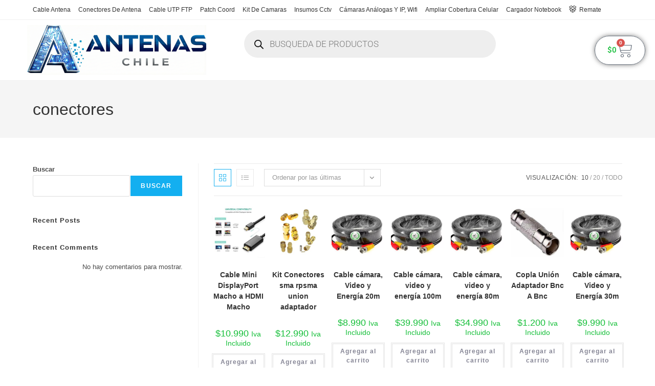

--- FILE ---
content_type: text/html; charset=UTF-8
request_url: https://antenaschile.cl/etiqueta/conectores/
body_size: 129512
content:
<!DOCTYPE html>
<html class="html" lang="es-CL">
<head>
	<meta charset="UTF-8">
	<link rel="profile" href="https://gmpg.org/xfn/11">

	<title>conectores &#8211; Antenas Chile</title>
<meta name='robots' content='max-image-preview:large' />
	<style>img:is([sizes="auto" i], [sizes^="auto," i]) { contain-intrinsic-size: 3000px 1500px }</style>
	<meta name="viewport" content="width=device-width, initial-scale=1"><link rel="alternate" type="application/rss+xml" title="Antenas Chile &raquo; Feed" href="https://antenaschile.cl/feed/" />
<link rel="alternate" type="application/rss+xml" title="Antenas Chile &raquo; Feed de comentarios" href="https://antenaschile.cl/comments/feed/" />
<link rel="alternate" type="application/rss+xml" title="Feed Antenas Chile &raquo; conectores Etiqueta" href="https://antenaschile.cl/etiqueta/conectores/feed/" />
<script>
window._wpemojiSettings = {"baseUrl":"https:\/\/s.w.org\/images\/core\/emoji\/16.0.1\/72x72\/","ext":".png","svgUrl":"https:\/\/s.w.org\/images\/core\/emoji\/16.0.1\/svg\/","svgExt":".svg","source":{"concatemoji":"https:\/\/antenaschile.cl\/wp-includes\/js\/wp-emoji-release.min.js?ver=6.8.3"}};
/*! This file is auto-generated */
!function(s,n){var o,i,e;function c(e){try{var t={supportTests:e,timestamp:(new Date).valueOf()};sessionStorage.setItem(o,JSON.stringify(t))}catch(e){}}function p(e,t,n){e.clearRect(0,0,e.canvas.width,e.canvas.height),e.fillText(t,0,0);var t=new Uint32Array(e.getImageData(0,0,e.canvas.width,e.canvas.height).data),a=(e.clearRect(0,0,e.canvas.width,e.canvas.height),e.fillText(n,0,0),new Uint32Array(e.getImageData(0,0,e.canvas.width,e.canvas.height).data));return t.every(function(e,t){return e===a[t]})}function u(e,t){e.clearRect(0,0,e.canvas.width,e.canvas.height),e.fillText(t,0,0);for(var n=e.getImageData(16,16,1,1),a=0;a<n.data.length;a++)if(0!==n.data[a])return!1;return!0}function f(e,t,n,a){switch(t){case"flag":return n(e,"\ud83c\udff3\ufe0f\u200d\u26a7\ufe0f","\ud83c\udff3\ufe0f\u200b\u26a7\ufe0f")?!1:!n(e,"\ud83c\udde8\ud83c\uddf6","\ud83c\udde8\u200b\ud83c\uddf6")&&!n(e,"\ud83c\udff4\udb40\udc67\udb40\udc62\udb40\udc65\udb40\udc6e\udb40\udc67\udb40\udc7f","\ud83c\udff4\u200b\udb40\udc67\u200b\udb40\udc62\u200b\udb40\udc65\u200b\udb40\udc6e\u200b\udb40\udc67\u200b\udb40\udc7f");case"emoji":return!a(e,"\ud83e\udedf")}return!1}function g(e,t,n,a){var r="undefined"!=typeof WorkerGlobalScope&&self instanceof WorkerGlobalScope?new OffscreenCanvas(300,150):s.createElement("canvas"),o=r.getContext("2d",{willReadFrequently:!0}),i=(o.textBaseline="top",o.font="600 32px Arial",{});return e.forEach(function(e){i[e]=t(o,e,n,a)}),i}function t(e){var t=s.createElement("script");t.src=e,t.defer=!0,s.head.appendChild(t)}"undefined"!=typeof Promise&&(o="wpEmojiSettingsSupports",i=["flag","emoji"],n.supports={everything:!0,everythingExceptFlag:!0},e=new Promise(function(e){s.addEventListener("DOMContentLoaded",e,{once:!0})}),new Promise(function(t){var n=function(){try{var e=JSON.parse(sessionStorage.getItem(o));if("object"==typeof e&&"number"==typeof e.timestamp&&(new Date).valueOf()<e.timestamp+604800&&"object"==typeof e.supportTests)return e.supportTests}catch(e){}return null}();if(!n){if("undefined"!=typeof Worker&&"undefined"!=typeof OffscreenCanvas&&"undefined"!=typeof URL&&URL.createObjectURL&&"undefined"!=typeof Blob)try{var e="postMessage("+g.toString()+"("+[JSON.stringify(i),f.toString(),p.toString(),u.toString()].join(",")+"));",a=new Blob([e],{type:"text/javascript"}),r=new Worker(URL.createObjectURL(a),{name:"wpTestEmojiSupports"});return void(r.onmessage=function(e){c(n=e.data),r.terminate(),t(n)})}catch(e){}c(n=g(i,f,p,u))}t(n)}).then(function(e){for(var t in e)n.supports[t]=e[t],n.supports.everything=n.supports.everything&&n.supports[t],"flag"!==t&&(n.supports.everythingExceptFlag=n.supports.everythingExceptFlag&&n.supports[t]);n.supports.everythingExceptFlag=n.supports.everythingExceptFlag&&!n.supports.flag,n.DOMReady=!1,n.readyCallback=function(){n.DOMReady=!0}}).then(function(){return e}).then(function(){var e;n.supports.everything||(n.readyCallback(),(e=n.source||{}).concatemoji?t(e.concatemoji):e.wpemoji&&e.twemoji&&(t(e.twemoji),t(e.wpemoji)))}))}((window,document),window._wpemojiSettings);
</script>
<style id='wp-emoji-styles-inline-css'>

	img.wp-smiley, img.emoji {
		display: inline !important;
		border: none !important;
		box-shadow: none !important;
		height: 1em !important;
		width: 1em !important;
		margin: 0 0.07em !important;
		vertical-align: -0.1em !important;
		background: none !important;
		padding: 0 !important;
	}
</style>
<link rel='stylesheet' id='wp-block-library-css' href='https://antenaschile.cl/wp-includes/css/dist/block-library/style.min.css?ver=6.8.3' media='all' />
<style id='wp-block-library-theme-inline-css'>
.wp-block-audio :where(figcaption){color:#555;font-size:13px;text-align:center}.is-dark-theme .wp-block-audio :where(figcaption){color:#ffffffa6}.wp-block-audio{margin:0 0 1em}.wp-block-code{border:1px solid #ccc;border-radius:4px;font-family:Menlo,Consolas,monaco,monospace;padding:.8em 1em}.wp-block-embed :where(figcaption){color:#555;font-size:13px;text-align:center}.is-dark-theme .wp-block-embed :where(figcaption){color:#ffffffa6}.wp-block-embed{margin:0 0 1em}.blocks-gallery-caption{color:#555;font-size:13px;text-align:center}.is-dark-theme .blocks-gallery-caption{color:#ffffffa6}:root :where(.wp-block-image figcaption){color:#555;font-size:13px;text-align:center}.is-dark-theme :root :where(.wp-block-image figcaption){color:#ffffffa6}.wp-block-image{margin:0 0 1em}.wp-block-pullquote{border-bottom:4px solid;border-top:4px solid;color:currentColor;margin-bottom:1.75em}.wp-block-pullquote cite,.wp-block-pullquote footer,.wp-block-pullquote__citation{color:currentColor;font-size:.8125em;font-style:normal;text-transform:uppercase}.wp-block-quote{border-left:.25em solid;margin:0 0 1.75em;padding-left:1em}.wp-block-quote cite,.wp-block-quote footer{color:currentColor;font-size:.8125em;font-style:normal;position:relative}.wp-block-quote:where(.has-text-align-right){border-left:none;border-right:.25em solid;padding-left:0;padding-right:1em}.wp-block-quote:where(.has-text-align-center){border:none;padding-left:0}.wp-block-quote.is-large,.wp-block-quote.is-style-large,.wp-block-quote:where(.is-style-plain){border:none}.wp-block-search .wp-block-search__label{font-weight:700}.wp-block-search__button{border:1px solid #ccc;padding:.375em .625em}:where(.wp-block-group.has-background){padding:1.25em 2.375em}.wp-block-separator.has-css-opacity{opacity:.4}.wp-block-separator{border:none;border-bottom:2px solid;margin-left:auto;margin-right:auto}.wp-block-separator.has-alpha-channel-opacity{opacity:1}.wp-block-separator:not(.is-style-wide):not(.is-style-dots){width:100px}.wp-block-separator.has-background:not(.is-style-dots){border-bottom:none;height:1px}.wp-block-separator.has-background:not(.is-style-wide):not(.is-style-dots){height:2px}.wp-block-table{margin:0 0 1em}.wp-block-table td,.wp-block-table th{word-break:normal}.wp-block-table :where(figcaption){color:#555;font-size:13px;text-align:center}.is-dark-theme .wp-block-table :where(figcaption){color:#ffffffa6}.wp-block-video :where(figcaption){color:#555;font-size:13px;text-align:center}.is-dark-theme .wp-block-video :where(figcaption){color:#ffffffa6}.wp-block-video{margin:0 0 1em}:root :where(.wp-block-template-part.has-background){margin-bottom:0;margin-top:0;padding:1.25em 2.375em}
</style>
<style id='classic-theme-styles-inline-css'>
/*! This file is auto-generated */
.wp-block-button__link{color:#fff;background-color:#32373c;border-radius:9999px;box-shadow:none;text-decoration:none;padding:calc(.667em + 2px) calc(1.333em + 2px);font-size:1.125em}.wp-block-file__button{background:#32373c;color:#fff;text-decoration:none}
</style>
<style id='global-styles-inline-css'>
:root{--wp--preset--aspect-ratio--square: 1;--wp--preset--aspect-ratio--4-3: 4/3;--wp--preset--aspect-ratio--3-4: 3/4;--wp--preset--aspect-ratio--3-2: 3/2;--wp--preset--aspect-ratio--2-3: 2/3;--wp--preset--aspect-ratio--16-9: 16/9;--wp--preset--aspect-ratio--9-16: 9/16;--wp--preset--color--black: #000000;--wp--preset--color--cyan-bluish-gray: #abb8c3;--wp--preset--color--white: #ffffff;--wp--preset--color--pale-pink: #f78da7;--wp--preset--color--vivid-red: #cf2e2e;--wp--preset--color--luminous-vivid-orange: #ff6900;--wp--preset--color--luminous-vivid-amber: #fcb900;--wp--preset--color--light-green-cyan: #7bdcb5;--wp--preset--color--vivid-green-cyan: #00d084;--wp--preset--color--pale-cyan-blue: #8ed1fc;--wp--preset--color--vivid-cyan-blue: #0693e3;--wp--preset--color--vivid-purple: #9b51e0;--wp--preset--gradient--vivid-cyan-blue-to-vivid-purple: linear-gradient(135deg,rgba(6,147,227,1) 0%,rgb(155,81,224) 100%);--wp--preset--gradient--light-green-cyan-to-vivid-green-cyan: linear-gradient(135deg,rgb(122,220,180) 0%,rgb(0,208,130) 100%);--wp--preset--gradient--luminous-vivid-amber-to-luminous-vivid-orange: linear-gradient(135deg,rgba(252,185,0,1) 0%,rgba(255,105,0,1) 100%);--wp--preset--gradient--luminous-vivid-orange-to-vivid-red: linear-gradient(135deg,rgba(255,105,0,1) 0%,rgb(207,46,46) 100%);--wp--preset--gradient--very-light-gray-to-cyan-bluish-gray: linear-gradient(135deg,rgb(238,238,238) 0%,rgb(169,184,195) 100%);--wp--preset--gradient--cool-to-warm-spectrum: linear-gradient(135deg,rgb(74,234,220) 0%,rgb(151,120,209) 20%,rgb(207,42,186) 40%,rgb(238,44,130) 60%,rgb(251,105,98) 80%,rgb(254,248,76) 100%);--wp--preset--gradient--blush-light-purple: linear-gradient(135deg,rgb(255,206,236) 0%,rgb(152,150,240) 100%);--wp--preset--gradient--blush-bordeaux: linear-gradient(135deg,rgb(254,205,165) 0%,rgb(254,45,45) 50%,rgb(107,0,62) 100%);--wp--preset--gradient--luminous-dusk: linear-gradient(135deg,rgb(255,203,112) 0%,rgb(199,81,192) 50%,rgb(65,88,208) 100%);--wp--preset--gradient--pale-ocean: linear-gradient(135deg,rgb(255,245,203) 0%,rgb(182,227,212) 50%,rgb(51,167,181) 100%);--wp--preset--gradient--electric-grass: linear-gradient(135deg,rgb(202,248,128) 0%,rgb(113,206,126) 100%);--wp--preset--gradient--midnight: linear-gradient(135deg,rgb(2,3,129) 0%,rgb(40,116,252) 100%);--wp--preset--font-size--small: 13px;--wp--preset--font-size--medium: 20px;--wp--preset--font-size--large: 36px;--wp--preset--font-size--x-large: 42px;--wp--preset--spacing--20: 0.44rem;--wp--preset--spacing--30: 0.67rem;--wp--preset--spacing--40: 1rem;--wp--preset--spacing--50: 1.5rem;--wp--preset--spacing--60: 2.25rem;--wp--preset--spacing--70: 3.38rem;--wp--preset--spacing--80: 5.06rem;--wp--preset--shadow--natural: 6px 6px 9px rgba(0, 0, 0, 0.2);--wp--preset--shadow--deep: 12px 12px 50px rgba(0, 0, 0, 0.4);--wp--preset--shadow--sharp: 6px 6px 0px rgba(0, 0, 0, 0.2);--wp--preset--shadow--outlined: 6px 6px 0px -3px rgba(255, 255, 255, 1), 6px 6px rgba(0, 0, 0, 1);--wp--preset--shadow--crisp: 6px 6px 0px rgba(0, 0, 0, 1);}:where(.is-layout-flex){gap: 0.5em;}:where(.is-layout-grid){gap: 0.5em;}body .is-layout-flex{display: flex;}.is-layout-flex{flex-wrap: wrap;align-items: center;}.is-layout-flex > :is(*, div){margin: 0;}body .is-layout-grid{display: grid;}.is-layout-grid > :is(*, div){margin: 0;}:where(.wp-block-columns.is-layout-flex){gap: 2em;}:where(.wp-block-columns.is-layout-grid){gap: 2em;}:where(.wp-block-post-template.is-layout-flex){gap: 1.25em;}:where(.wp-block-post-template.is-layout-grid){gap: 1.25em;}.has-black-color{color: var(--wp--preset--color--black) !important;}.has-cyan-bluish-gray-color{color: var(--wp--preset--color--cyan-bluish-gray) !important;}.has-white-color{color: var(--wp--preset--color--white) !important;}.has-pale-pink-color{color: var(--wp--preset--color--pale-pink) !important;}.has-vivid-red-color{color: var(--wp--preset--color--vivid-red) !important;}.has-luminous-vivid-orange-color{color: var(--wp--preset--color--luminous-vivid-orange) !important;}.has-luminous-vivid-amber-color{color: var(--wp--preset--color--luminous-vivid-amber) !important;}.has-light-green-cyan-color{color: var(--wp--preset--color--light-green-cyan) !important;}.has-vivid-green-cyan-color{color: var(--wp--preset--color--vivid-green-cyan) !important;}.has-pale-cyan-blue-color{color: var(--wp--preset--color--pale-cyan-blue) !important;}.has-vivid-cyan-blue-color{color: var(--wp--preset--color--vivid-cyan-blue) !important;}.has-vivid-purple-color{color: var(--wp--preset--color--vivid-purple) !important;}.has-black-background-color{background-color: var(--wp--preset--color--black) !important;}.has-cyan-bluish-gray-background-color{background-color: var(--wp--preset--color--cyan-bluish-gray) !important;}.has-white-background-color{background-color: var(--wp--preset--color--white) !important;}.has-pale-pink-background-color{background-color: var(--wp--preset--color--pale-pink) !important;}.has-vivid-red-background-color{background-color: var(--wp--preset--color--vivid-red) !important;}.has-luminous-vivid-orange-background-color{background-color: var(--wp--preset--color--luminous-vivid-orange) !important;}.has-luminous-vivid-amber-background-color{background-color: var(--wp--preset--color--luminous-vivid-amber) !important;}.has-light-green-cyan-background-color{background-color: var(--wp--preset--color--light-green-cyan) !important;}.has-vivid-green-cyan-background-color{background-color: var(--wp--preset--color--vivid-green-cyan) !important;}.has-pale-cyan-blue-background-color{background-color: var(--wp--preset--color--pale-cyan-blue) !important;}.has-vivid-cyan-blue-background-color{background-color: var(--wp--preset--color--vivid-cyan-blue) !important;}.has-vivid-purple-background-color{background-color: var(--wp--preset--color--vivid-purple) !important;}.has-black-border-color{border-color: var(--wp--preset--color--black) !important;}.has-cyan-bluish-gray-border-color{border-color: var(--wp--preset--color--cyan-bluish-gray) !important;}.has-white-border-color{border-color: var(--wp--preset--color--white) !important;}.has-pale-pink-border-color{border-color: var(--wp--preset--color--pale-pink) !important;}.has-vivid-red-border-color{border-color: var(--wp--preset--color--vivid-red) !important;}.has-luminous-vivid-orange-border-color{border-color: var(--wp--preset--color--luminous-vivid-orange) !important;}.has-luminous-vivid-amber-border-color{border-color: var(--wp--preset--color--luminous-vivid-amber) !important;}.has-light-green-cyan-border-color{border-color: var(--wp--preset--color--light-green-cyan) !important;}.has-vivid-green-cyan-border-color{border-color: var(--wp--preset--color--vivid-green-cyan) !important;}.has-pale-cyan-blue-border-color{border-color: var(--wp--preset--color--pale-cyan-blue) !important;}.has-vivid-cyan-blue-border-color{border-color: var(--wp--preset--color--vivid-cyan-blue) !important;}.has-vivid-purple-border-color{border-color: var(--wp--preset--color--vivid-purple) !important;}.has-vivid-cyan-blue-to-vivid-purple-gradient-background{background: var(--wp--preset--gradient--vivid-cyan-blue-to-vivid-purple) !important;}.has-light-green-cyan-to-vivid-green-cyan-gradient-background{background: var(--wp--preset--gradient--light-green-cyan-to-vivid-green-cyan) !important;}.has-luminous-vivid-amber-to-luminous-vivid-orange-gradient-background{background: var(--wp--preset--gradient--luminous-vivid-amber-to-luminous-vivid-orange) !important;}.has-luminous-vivid-orange-to-vivid-red-gradient-background{background: var(--wp--preset--gradient--luminous-vivid-orange-to-vivid-red) !important;}.has-very-light-gray-to-cyan-bluish-gray-gradient-background{background: var(--wp--preset--gradient--very-light-gray-to-cyan-bluish-gray) !important;}.has-cool-to-warm-spectrum-gradient-background{background: var(--wp--preset--gradient--cool-to-warm-spectrum) !important;}.has-blush-light-purple-gradient-background{background: var(--wp--preset--gradient--blush-light-purple) !important;}.has-blush-bordeaux-gradient-background{background: var(--wp--preset--gradient--blush-bordeaux) !important;}.has-luminous-dusk-gradient-background{background: var(--wp--preset--gradient--luminous-dusk) !important;}.has-pale-ocean-gradient-background{background: var(--wp--preset--gradient--pale-ocean) !important;}.has-electric-grass-gradient-background{background: var(--wp--preset--gradient--electric-grass) !important;}.has-midnight-gradient-background{background: var(--wp--preset--gradient--midnight) !important;}.has-small-font-size{font-size: var(--wp--preset--font-size--small) !important;}.has-medium-font-size{font-size: var(--wp--preset--font-size--medium) !important;}.has-large-font-size{font-size: var(--wp--preset--font-size--large) !important;}.has-x-large-font-size{font-size: var(--wp--preset--font-size--x-large) !important;}
:where(.wp-block-post-template.is-layout-flex){gap: 1.25em;}:where(.wp-block-post-template.is-layout-grid){gap: 1.25em;}
:where(.wp-block-columns.is-layout-flex){gap: 2em;}:where(.wp-block-columns.is-layout-grid){gap: 2em;}
:root :where(.wp-block-pullquote){font-size: 1.5em;line-height: 1.6;}
</style>
<style id='woocommerce-inline-inline-css'>
.woocommerce form .form-row .required { visibility: visible; }
</style>
<link rel='stylesheet' id='brands-styles-css' href='https://antenaschile.cl/wp-content/plugins/woocommerce/assets/css/brands.css?ver=10.1.3' media='all' />
<link rel='stylesheet' id='dgwt-wcas-style-css' href='https://antenaschile.cl/wp-content/plugins/ajax-search-for-woocommerce/assets/css/style.min.css?ver=1.31.0' media='all' />
<link rel='stylesheet' id='oceanwp-woo-mini-cart-css' href='https://antenaschile.cl/wp-content/themes/oceanwp/assets/css/woo/woo-mini-cart.min.css?ver=6.8.3' media='all' />
<link rel='stylesheet' id='font-awesome-css' href='https://antenaschile.cl/wp-content/themes/oceanwp/assets/fonts/fontawesome/css/all.min.css?ver=6.7.2' media='all' />
<link rel='stylesheet' id='simple-line-icons-css' href='https://antenaschile.cl/wp-content/themes/oceanwp/assets/css/third/simple-line-icons.min.css?ver=2.4.0' media='all' />
<link rel='stylesheet' id='oceanwp-style-css' href='https://antenaschile.cl/wp-content/themes/oceanwp/assets/css/style.min.css?ver=4.1.2' media='all' />
<link rel='stylesheet' id='elementor-frontend-css' href='https://antenaschile.cl/wp-content/plugins/elementor/assets/css/frontend.min.css?ver=3.31.3' media='all' />
<link rel='stylesheet' id='widget-image-css' href='https://antenaschile.cl/wp-content/plugins/elementor/assets/css/widget-image.min.css?ver=3.31.3' media='all' />
<link rel='stylesheet' id='widget-woocommerce-menu-cart-css' href='https://antenaschile.cl/wp-content/plugins/elementor-pro/assets/css/widget-woocommerce-menu-cart.min.css?ver=3.28.2' media='all' />
<link rel='stylesheet' id='elementor-icons-css' href='https://antenaschile.cl/wp-content/plugins/elementor/assets/lib/eicons/css/elementor-icons.min.css?ver=5.43.0' media='all' />
<link rel='stylesheet' id='elementor-post-5-css' href='https://antenaschile.cl/wp-content/uploads/elementor/css/post-5.css?ver=1768336110' media='all' />
<link rel='stylesheet' id='elementor-post-4633-css' href='https://antenaschile.cl/wp-content/uploads/elementor/css/post-4633.css?ver=1768336110' media='all' />
<link rel='stylesheet' id='oceanwp-woocommerce-css' href='https://antenaschile.cl/wp-content/themes/oceanwp/assets/css/woo/woocommerce.min.css?ver=6.8.3' media='all' />
<link rel='stylesheet' id='oceanwp-woo-star-font-css' href='https://antenaschile.cl/wp-content/themes/oceanwp/assets/css/woo/woo-star-font.min.css?ver=6.8.3' media='all' />
<link rel='stylesheet' id='oceanwp-woo-quick-view-css' href='https://antenaschile.cl/wp-content/themes/oceanwp/assets/css/woo/woo-quick-view.min.css?ver=6.8.3' media='all' />
<link rel='stylesheet' id='oe-widgets-style-css' href='https://antenaschile.cl/wp-content/plugins/ocean-extra/assets/css/widgets.css?ver=6.8.3' media='all' />
<link rel='stylesheet' id='ops-product-share-style-css' href='https://antenaschile.cl/wp-content/plugins/ocean-product-sharing/assets/css/style.min.css?ver=6.8.3' media='all' />
<link rel='stylesheet' id='oss-social-share-style-css' href='https://antenaschile.cl/wp-content/plugins/ocean-social-sharing/assets/css/style.min.css?ver=6.8.3' media='all' />
<link rel='stylesheet' id='elementor-gf-local-roboto-css' href='https://antenaschile.cl/wp-content/uploads/elementor/google-fonts/css/roboto.css?ver=1743702160' media='all' />
<link rel='stylesheet' id='elementor-gf-local-robotoslab-css' href='https://antenaschile.cl/wp-content/uploads/elementor/google-fonts/css/robotoslab.css?ver=1743702162' media='all' />
<script type="text/template" id="tmpl-variation-template">
	<div class="woocommerce-variation-description">{{{ data.variation.variation_description }}}</div>
	<div class="woocommerce-variation-price">{{{ data.variation.price_html }}}</div>
	<div class="woocommerce-variation-availability">{{{ data.variation.availability_html }}}</div>
</script>
<script type="text/template" id="tmpl-unavailable-variation-template">
	<p role="alert">Lo sentimos, este producto no está disponible. Por favor elige otra combinación.</p>
</script>
<script src="https://antenaschile.cl/wp-includes/js/jquery/jquery.min.js?ver=3.7.1" id="jquery-core-js"></script>
<script src="https://antenaschile.cl/wp-includes/js/jquery/jquery-migrate.min.js?ver=3.4.1" id="jquery-migrate-js"></script>
<script src="https://antenaschile.cl/wp-content/plugins/woocommerce/assets/js/jquery-blockui/jquery.blockUI.min.js?ver=2.7.0-wc.10.1.3" id="jquery-blockui-js" defer data-wp-strategy="defer"></script>
<script id="wc-add-to-cart-js-extra">
var wc_add_to_cart_params = {"ajax_url":"\/wp-admin\/admin-ajax.php","wc_ajax_url":"\/?wc-ajax=%%endpoint%%","i18n_view_cart":"Ver carrito","cart_url":"https:\/\/antenaschile.cl\/cart\/","is_cart":"","cart_redirect_after_add":"no"};
</script>
<script src="https://antenaschile.cl/wp-content/plugins/woocommerce/assets/js/frontend/add-to-cart.min.js?ver=10.1.3" id="wc-add-to-cart-js" defer data-wp-strategy="defer"></script>
<script src="https://antenaschile.cl/wp-content/plugins/woocommerce/assets/js/js-cookie/js.cookie.min.js?ver=2.1.4-wc.10.1.3" id="js-cookie-js" defer data-wp-strategy="defer"></script>
<script id="woocommerce-js-extra">
var woocommerce_params = {"ajax_url":"\/wp-admin\/admin-ajax.php","wc_ajax_url":"\/?wc-ajax=%%endpoint%%","i18n_password_show":"Mostrar contrase\u00f1a","i18n_password_hide":"Ocultar contrase\u00f1a"};
</script>
<script src="https://antenaschile.cl/wp-content/plugins/woocommerce/assets/js/frontend/woocommerce.min.js?ver=10.1.3" id="woocommerce-js" defer data-wp-strategy="defer"></script>
<script src="https://antenaschile.cl/wp-includes/js/underscore.min.js?ver=1.13.7" id="underscore-js"></script>
<script id="wp-util-js-extra">
var _wpUtilSettings = {"ajax":{"url":"\/wp-admin\/admin-ajax.php"}};
</script>
<script src="https://antenaschile.cl/wp-includes/js/wp-util.min.js?ver=6.8.3" id="wp-util-js"></script>
<script id="wc-add-to-cart-variation-js-extra">
var wc_add_to_cart_variation_params = {"wc_ajax_url":"\/?wc-ajax=%%endpoint%%","i18n_no_matching_variations_text":"Lo sentimos, no hay productos que igualen tu selecci\u00f3n. Por favor escoge una combinaci\u00f3n diferente.","i18n_make_a_selection_text":"Elige las opciones del producto antes de agregar este producto a tu carrito.","i18n_unavailable_text":"Lo sentimos, este producto no est\u00e1 disponible. Por favor elige otra combinaci\u00f3n.","i18n_reset_alert_text":"Se ha restablecido tu selecci\u00f3n. Por favor, elige alguna opci\u00f3n del producto antes de poder a\u00f1adir este producto a tu carrito."};
</script>
<script src="https://antenaschile.cl/wp-content/plugins/woocommerce/assets/js/frontend/add-to-cart-variation.min.js?ver=10.1.3" id="wc-add-to-cart-variation-js" defer data-wp-strategy="defer"></script>
<script src="https://antenaschile.cl/wp-content/plugins/woocommerce/assets/js/flexslider/jquery.flexslider.min.js?ver=2.7.2-wc.10.1.3" id="flexslider-js" defer data-wp-strategy="defer"></script>
<script id="wc-cart-fragments-js-extra">
var wc_cart_fragments_params = {"ajax_url":"\/wp-admin\/admin-ajax.php","wc_ajax_url":"\/?wc-ajax=%%endpoint%%","cart_hash_key":"wc_cart_hash_cd8cf83664ab629f736d708623d2a930","fragment_name":"wc_fragments_cd8cf83664ab629f736d708623d2a930","request_timeout":"5000"};
</script>
<script src="https://antenaschile.cl/wp-content/plugins/woocommerce/assets/js/frontend/cart-fragments.min.js?ver=10.1.3" id="wc-cart-fragments-js" defer data-wp-strategy="defer"></script>
<link rel="https://api.w.org/" href="https://antenaschile.cl/wp-json/" /><link rel="alternate" title="JSON" type="application/json" href="https://antenaschile.cl/wp-json/wp/v2/product_tag/142" /><link rel="EditURI" type="application/rsd+xml" title="RSD" href="https://antenaschile.cl/xmlrpc.php?rsd" />
<meta name="generator" content="WordPress 6.8.3" />
<meta name="generator" content="WooCommerce 10.1.3" />
		<style>
			.dgwt-wcas-ico-magnifier,.dgwt-wcas-ico-magnifier-handler{max-width:20px}.dgwt-wcas-search-wrapp{max-width:600px}		</style>
			<noscript><style>.woocommerce-product-gallery{ opacity: 1 !important; }</style></noscript>
	<meta name="generator" content="Elementor 3.31.3; features: additional_custom_breakpoints, e_element_cache; settings: css_print_method-external, google_font-enabled, font_display-swap">
			<style>
				.e-con.e-parent:nth-of-type(n+4):not(.e-lazyloaded):not(.e-no-lazyload),
				.e-con.e-parent:nth-of-type(n+4):not(.e-lazyloaded):not(.e-no-lazyload) * {
					background-image: none !important;
				}
				@media screen and (max-height: 1024px) {
					.e-con.e-parent:nth-of-type(n+3):not(.e-lazyloaded):not(.e-no-lazyload),
					.e-con.e-parent:nth-of-type(n+3):not(.e-lazyloaded):not(.e-no-lazyload) * {
						background-image: none !important;
					}
				}
				@media screen and (max-height: 640px) {
					.e-con.e-parent:nth-of-type(n+2):not(.e-lazyloaded):not(.e-no-lazyload),
					.e-con.e-parent:nth-of-type(n+2):not(.e-lazyloaded):not(.e-no-lazyload) * {
						background-image: none !important;
					}
				}
			</style>
			<link rel="icon" href="https://antenaschile.cl/wp-content/uploads/2023/06/favicon_antenas-64x64.png" sizes="32x32" />
<link rel="icon" href="https://antenaschile.cl/wp-content/uploads/2023/06/favicon_antenas-300x300.png" sizes="192x192" />
<link rel="apple-touch-icon" href="https://antenaschile.cl/wp-content/uploads/2023/06/favicon_antenas-300x300.png" />
<meta name="msapplication-TileImage" content="https://antenaschile.cl/wp-content/uploads/2023/06/favicon_antenas-300x300.png" />
<!-- OceanWP CSS -->
<style type="text/css">
/* Colors */body .theme-button,body input[type="submit"],body button[type="submit"],body button,body .button,body div.wpforms-container-full .wpforms-form input[type=submit],body div.wpforms-container-full .wpforms-form button[type=submit],body div.wpforms-container-full .wpforms-form .wpforms-page-button,.woocommerce-cart .wp-element-button,.woocommerce-checkout .wp-element-button,.wp-block-button__link{border-color:#ffffff}body .theme-button:hover,body input[type="submit"]:hover,body button[type="submit"]:hover,body button:hover,body .button:hover,body div.wpforms-container-full .wpforms-form input[type=submit]:hover,body div.wpforms-container-full .wpforms-form input[type=submit]:active,body div.wpforms-container-full .wpforms-form button[type=submit]:hover,body div.wpforms-container-full .wpforms-form button[type=submit]:active,body div.wpforms-container-full .wpforms-form .wpforms-page-button:hover,body div.wpforms-container-full .wpforms-form .wpforms-page-button:active,.woocommerce-cart .wp-element-button:hover,.woocommerce-checkout .wp-element-button:hover,.wp-block-button__link:hover{border-color:#ffffff}/* OceanWP Style Settings CSS */.theme-button,input[type="submit"],button[type="submit"],button,.button,body div.wpforms-container-full .wpforms-form input[type=submit],body div.wpforms-container-full .wpforms-form button[type=submit],body div.wpforms-container-full .wpforms-form .wpforms-page-button{border-style:solid}.theme-button,input[type="submit"],button[type="submit"],button,.button,body div.wpforms-container-full .wpforms-form input[type=submit],body div.wpforms-container-full .wpforms-form button[type=submit],body div.wpforms-container-full .wpforms-form .wpforms-page-button{border-width:1px}form input[type="text"],form input[type="password"],form input[type="email"],form input[type="url"],form input[type="date"],form input[type="month"],form input[type="time"],form input[type="datetime"],form input[type="datetime-local"],form input[type="week"],form input[type="number"],form input[type="search"],form input[type="tel"],form input[type="color"],form select,form textarea,.woocommerce .woocommerce-checkout .select2-container--default .select2-selection--single{border-style:solid}body div.wpforms-container-full .wpforms-form input[type=date],body div.wpforms-container-full .wpforms-form input[type=datetime],body div.wpforms-container-full .wpforms-form input[type=datetime-local],body div.wpforms-container-full .wpforms-form input[type=email],body div.wpforms-container-full .wpforms-form input[type=month],body div.wpforms-container-full .wpforms-form input[type=number],body div.wpforms-container-full .wpforms-form input[type=password],body div.wpforms-container-full .wpforms-form input[type=range],body div.wpforms-container-full .wpforms-form input[type=search],body div.wpforms-container-full .wpforms-form input[type=tel],body div.wpforms-container-full .wpforms-form input[type=text],body div.wpforms-container-full .wpforms-form input[type=time],body div.wpforms-container-full .wpforms-form input[type=url],body div.wpforms-container-full .wpforms-form input[type=week],body div.wpforms-container-full .wpforms-form select,body div.wpforms-container-full .wpforms-form textarea{border-style:solid}form input[type="text"],form input[type="password"],form input[type="email"],form input[type="url"],form input[type="date"],form input[type="month"],form input[type="time"],form input[type="datetime"],form input[type="datetime-local"],form input[type="week"],form input[type="number"],form input[type="search"],form input[type="tel"],form input[type="color"],form select,form textarea{border-radius:3px}body div.wpforms-container-full .wpforms-form input[type=date],body div.wpforms-container-full .wpforms-form input[type=datetime],body div.wpforms-container-full .wpforms-form input[type=datetime-local],body div.wpforms-container-full .wpforms-form input[type=email],body div.wpforms-container-full .wpforms-form input[type=month],body div.wpforms-container-full .wpforms-form input[type=number],body div.wpforms-container-full .wpforms-form input[type=password],body div.wpforms-container-full .wpforms-form input[type=range],body div.wpforms-container-full .wpforms-form input[type=search],body div.wpforms-container-full .wpforms-form input[type=tel],body div.wpforms-container-full .wpforms-form input[type=text],body div.wpforms-container-full .wpforms-form input[type=time],body div.wpforms-container-full .wpforms-form input[type=url],body div.wpforms-container-full .wpforms-form input[type=week],body div.wpforms-container-full .wpforms-form select,body div.wpforms-container-full .wpforms-form textarea{border-radius:3px}.page-numbers a,.page-numbers span:not(.elementor-screen-only),.page-links span{border-width:2px}@media (max-width:768px){.page-numbers a,.page-numbers span:not(.elementor-screen-only),.page-links span{border-width:px}}@media (max-width:480px){.page-numbers a,.page-numbers span:not(.elementor-screen-only),.page-links span{border-width:px}}#scroll-top{bottom:53px}#scroll-top{width:51px;height:51px;line-height:51px}#scroll-top{font-size:41px}#scroll-top .owp-icon{width:41px;height:41px}/* Header */#site-header.has-header-media .overlay-header-media{background-color:rgba(0,0,0,0.5)}/* Blog CSS */.ocean-single-post-header ul.meta-item li a:hover{color:#333333}/* Footer Widgets */#footer-widgets{background-color:#18183f}#footer-widgets li,#footer-widgets #wp-calendar caption,#footer-widgets #wp-calendar th,#footer-widgets #wp-calendar tbody,#footer-widgets .contact-info-widget i,#footer-widgets .oceanwp-newsletter-form-wrap input[type="email"],#footer-widgets .posts-thumbnails-widget li,#footer-widgets .social-widget li a{border-color:#20204e}#footer-widgets .contact-info-widget .owp-icon{border-color:#20204e}/* WooCommerce */.woocommerce-store-notice.demo_store{background-color:#1f6b18}.demo_store .woocommerce-store-notice__dismiss-link{background-color:rgba(0,0,26,0)}.wcmenucart i{font-size:10px}.wcmenucart .owp-icon{width:10px;height:10px}.bag-style:hover .wcmenucart-cart-icon .wcmenucart-count,.show-cart .wcmenucart-cart-icon .wcmenucart-count{color:#dbdbdb}.widget_shopping_cart ul.cart_list li .owp-grid-wrap .owp-grid .amount{color:#1abf3e}.widget_shopping_cart .total .amount{color:#158c2a}.owp-floating-bar form.cart .quantity .minus:hover,.owp-floating-bar form.cart .quantity .plus:hover{color:#ffffff}#owp-checkout-timeline .timeline-step{color:#cccccc}#owp-checkout-timeline .timeline-step{border-color:#cccccc}.woocommerce span.onsale{background-color:#179910}.woocommerce ul.products li.product .price,.woocommerce ul.products li.product .price .amount{color:#15bf39}.price,.amount{color:#1cbf3f}/* Typography */body{font-size:14px;line-height:1.8}h1,h2,h3,h4,h5,h6,.theme-heading,.widget-title,.oceanwp-widget-recent-posts-title,.comment-reply-title,.entry-title,.sidebar-box .widget-title{line-height:1.4}h1{font-size:23px;line-height:1.4}h2{font-size:20px;line-height:1.4}h3{font-size:18px;line-height:1.4}h4{font-size:17px;line-height:1.4}h5{font-size:14px;line-height:1.4}h6{font-size:15px;line-height:1.4}.page-header .page-header-title,.page-header.background-image-page-header .page-header-title{font-size:32px;line-height:1.4}.page-header .page-subheading{font-size:15px;line-height:1.8}.site-breadcrumbs,.site-breadcrumbs a{font-size:13px;line-height:1.4}#top-bar-content,#top-bar-social-alt{font-size:12px;line-height:1.9;font-weight:100;text-transform:capitalize}@media screen and (max-width:768px){#top-bar-content,#top-bar-social-alt{line-height:0.5}}@media screen and (max-width:480px){#top-bar-content,#top-bar-social-alt{line-height:0.2}}#site-logo a.site-logo-text{font-size:24px;line-height:1.8}.dropdown-menu ul li a.menu-link,#site-header.full_screen-header .fs-dropdown-menu ul.sub-menu li a{font-size:12px;line-height:1.2;letter-spacing:.6px}.sidr-class-dropdown-menu li a,a.sidr-class-toggle-sidr-close,#mobile-dropdown ul li a,body #mobile-fullscreen ul li a{font-size:15px;line-height:1.8}.blog-entry.post .blog-entry-header .entry-title a{font-size:24px;line-height:1.4}.ocean-single-post-header .single-post-title{font-size:34px;line-height:1.4;letter-spacing:.6px}.ocean-single-post-header ul.meta-item li,.ocean-single-post-header ul.meta-item li a{font-size:13px;line-height:1.4;letter-spacing:.6px}.ocean-single-post-header .post-author-name,.ocean-single-post-header .post-author-name a{font-size:14px;line-height:1.4;letter-spacing:.6px}.ocean-single-post-header .post-author-description{font-size:12px;line-height:1.4;letter-spacing:.6px}.single-post .entry-title{line-height:1.4;letter-spacing:.6px}.single-post ul.meta li,.single-post ul.meta li a{font-size:14px;line-height:1.4;letter-spacing:.6px}.sidebar-box .widget-title,.sidebar-box.widget_block .wp-block-heading{font-size:13px;line-height:1;letter-spacing:1px}#footer-widgets .footer-box .widget-title{font-size:13px;line-height:1;letter-spacing:1px}#footer-bottom #copyright{font-size:12px;line-height:1}#footer-bottom #footer-bottom-menu{font-size:12px;line-height:1}.woocommerce-store-notice.demo_store{line-height:2;letter-spacing:1.5px}.demo_store .woocommerce-store-notice__dismiss-link{line-height:2;letter-spacing:1.5px}.woocommerce ul.products li.product li.title h2,.woocommerce ul.products li.product li.title a{font-size:14px;line-height:1.5}.woocommerce ul.products li.product li.category,.woocommerce ul.products li.product li.category a{font-size:12px;line-height:1}.woocommerce ul.products li.product .price{font-size:18px;line-height:1}.woocommerce ul.products li.product .button,.woocommerce ul.products li.product .product-inner .added_to_cart{font-size:12px;line-height:1.5;letter-spacing:1px}.woocommerce ul.products li.owp-woo-cond-notice span,.woocommerce ul.products li.owp-woo-cond-notice a{font-size:16px;line-height:1;letter-spacing:1px;font-weight:600;text-transform:capitalize}.woocommerce div.product .product_title{font-size:24px;line-height:1.4;letter-spacing:.6px}.woocommerce div.product p.price{font-size:36px;line-height:1}.woocommerce .owp-btn-normal .summary form button.button,.woocommerce .owp-btn-big .summary form button.button,.woocommerce .owp-btn-very-big .summary form button.button{font-size:12px;line-height:1.5;letter-spacing:1px;text-transform:uppercase}.woocommerce div.owp-woo-single-cond-notice span,.woocommerce div.owp-woo-single-cond-notice a{font-size:18px;line-height:2;letter-spacing:1.5px;font-weight:600;text-transform:capitalize}.ocean-preloader--active .preloader-after-content{font-size:20px;line-height:1.8;letter-spacing:.6px}
</style></head>

<body class="archive tax-product_tag term-conectores term-142 wp-custom-logo wp-embed-responsive wp-theme-oceanwp theme-oceanwp woocommerce woocommerce-page woocommerce-no-js oceanwp-theme dropdown-mobile default-breakpoint has-sidebar content-left-sidebar has-topbar pagination-center has-grid-list account-original-style elementor-default elementor-kit-5" itemscope="itemscope" itemtype="https://schema.org/WebPage">

	
	
	<div id="outer-wrap" class="site clr">

		<a class="skip-link screen-reader-text" href="#main">Ir al contenido</a>

		
		<div id="wrap" class="clr">

			

<div id="top-bar-wrap" class="clr">

	<div id="top-bar" class="clr container has-no-content">

		
		<div id="top-bar-inner" class="clr">

			
	<div id="top-bar-content" class="clr top-bar-left">

		
<div id="top-bar-nav" class="navigation clr">

	<ul id="menu-menu_principal2" class="top-bar-menu dropdown-menu sf-menu"><li id="menu-item-5064" class="menu-item menu-item-type-post_type menu-item-object-page menu-item-5064"><a href="https://antenaschile.cl/pigtail/" class="menu-link">Cable Antena</a></li><li id="menu-item-5067" class="menu-item menu-item-type-post_type menu-item-object-page menu-item-5067"><a href="https://antenaschile.cl/conectores-de-antena/" class="menu-link">Conectores de antena</a></li><li id="menu-item-5065" class="menu-item menu-item-type-post_type menu-item-object-page menu-item-5065"><a href="https://antenaschile.cl/cable-utp-ftp/" class="menu-link">Cable UTP FTP</a></li><li id="menu-item-6146" class="menu-item menu-item-type-post_type menu-item-object-page menu-item-6146"><a href="https://antenaschile.cl/patch-coord/" class="menu-link">Patch Coord</a></li><li id="menu-item-5421" class="menu-item menu-item-type-post_type menu-item-object-page menu-item-5421"><a href="https://antenaschile.cl/camaras/" class="menu-link">Kit de Camaras</a></li><li id="menu-item-5068" class="menu-item menu-item-type-post_type menu-item-object-page menu-item-5068"><a href="https://antenaschile.cl/insumos-cctv/" class="menu-link">insumos cctv</a></li><li id="menu-item-5914" class="menu-item menu-item-type-post_type menu-item-object-page menu-item-5914"><a href="https://antenaschile.cl/camaras-analogas-y-ip-wifi/" class="menu-link">Cámaras Análogas y IP, wifi</a></li><li id="menu-item-5066" class="menu-item menu-item-type-post_type menu-item-object-page menu-item-5066"><a href="https://antenaschile.cl/ampliar-cobertura-celular/" class="menu-link">Ampliar Cobertura Celular</a></li><li id="menu-item-6187" class="menu-item menu-item-type-post_type menu-item-object-page menu-item-6187"><a href="https://antenaschile.cl/cargador-notebook/" class="menu-link">Cargador Notebook</a></li><li id="menu-item-8872" class="menu-item menu-item-type-post_type menu-item-object-page menu-item-8872"><a href="https://antenaschile.cl/remate/" class="menu-link"><i class="icon before line-icon icon-social-dropbox" aria-hidden="true"></i><span class="menu-text">Remate</span></a></li></ul>
</div>

		
			
	</div><!-- #top-bar-content -->



		</div><!-- #top-bar-inner -->

		
	</div><!-- #top-bar -->

</div><!-- #top-bar-wrap -->


			
<header id="site-header" class="clr" data-height="74" itemscope="itemscope" itemtype="https://schema.org/WPHeader" role="banner">

			<div data-elementor-type="header" data-elementor-id="4633" class="elementor elementor-4633 elementor-location-header" data-elementor-post-type="elementor_library">
					<section class="elementor-section elementor-top-section elementor-element elementor-element-81ba64f elementor-section-full_width elementor-section-stretched elementor-section-height-default elementor-section-height-default" data-id="81ba64f" data-element_type="section" data-settings="{&quot;stretch_section&quot;:&quot;section-stretched&quot;}">
						<div class="elementor-container elementor-column-gap-default">
					<div class="elementor-column elementor-col-33 elementor-top-column elementor-element elementor-element-6d3b6ca9" data-id="6d3b6ca9" data-element_type="column">
			<div class="elementor-widget-wrap elementor-element-populated">
						<div class="elementor-element elementor-element-5519962 elementor-widget-mobile__width-initial elementor-widget elementor-widget-theme-site-logo elementor-widget-image" data-id="5519962" data-element_type="widget" data-widget_type="theme-site-logo.default">
				<div class="elementor-widget-container">
											<a href="https://antenaschile.cl">
			<img width="350" height="98" src="https://antenaschile.cl/wp-content/uploads/2023/06/logo-2.png" class="attachment-full size-full wp-image-9768" alt="" srcset="https://antenaschile.cl/wp-content/uploads/2023/06/logo-2.png 350w, https://antenaschile.cl/wp-content/uploads/2023/06/logo-2-300x84.png 300w, https://antenaschile.cl/wp-content/uploads/2023/06/logo-2-64x18.png 64w" sizes="(max-width: 350px) 100vw, 350px" />				</a>
											</div>
				</div>
					</div>
		</div>
				<div class="elementor-column elementor-col-33 elementor-top-column elementor-element elementor-element-8d55b8c" data-id="8d55b8c" data-element_type="column">
			<div class="elementor-widget-wrap elementor-element-populated">
						<div class="elementor-element elementor-element-f3761ba elementor-widget-mobile__width-initial elementor-widget elementor-widget-fibosearch" data-id="f3761ba" data-element_type="widget" data-widget_type="fibosearch.default">
				<div class="elementor-widget-container">
					<div  class="dgwt-wcas-search-wrapp dgwt-wcas-is-detail-box dgwt-wcas-has-submit woocommerce dgwt-wcas-style-pirx js-dgwt-wcas-layout-classic dgwt-wcas-layout-classic js-dgwt-wcas-mobile-overlay-enabled">
		<form class="dgwt-wcas-search-form" role="search" action="https://antenaschile.cl/" method="get">
		<div class="dgwt-wcas-sf-wrapp">
						<label class="screen-reader-text"
				   for="dgwt-wcas-search-input-1">Búsqueda de productos</label>

			<input id="dgwt-wcas-search-input-1"
				   type="search"
				   class="dgwt-wcas-search-input"
				   name="s"
				   value=""
				   placeholder="BUSQUEDA DE PRODUCTOS"
				   autocomplete="off"
							/>
			<div class="dgwt-wcas-preloader"></div>

			<div class="dgwt-wcas-voice-search"></div>

							<button type="submit"
						aria-label="Buscar"
						class="dgwt-wcas-search-submit">				<svg class="dgwt-wcas-ico-magnifier" xmlns="http://www.w3.org/2000/svg" width="18" height="18" viewBox="0 0 18 18">
					<path  d=" M 16.722523,17.901412 C 16.572585,17.825208 15.36088,16.670476 14.029846,15.33534 L 11.609782,12.907819 11.01926,13.29667 C 8.7613237,14.783493 5.6172703,14.768302 3.332423,13.259528 -0.07366363,11.010358 -1.0146502,6.5989684 1.1898146,3.2148776
						  1.5505179,2.6611594 2.4056498,1.7447266 2.9644271,1.3130497 3.4423015,0.94387379 4.3921825,0.48568469 5.1732652,0.2475835 5.886299,0.03022609 6.1341883,0 7.2037391,0 8.2732897,0 8.521179,0.03022609 9.234213,0.2475835 c 0.781083,0.23810119 1.730962,0.69629029 2.208837,1.0654662
						  0.532501,0.4113763 1.39922,1.3400096 1.760153,1.8858877 1.520655,2.2998531 1.599025,5.3023778 0.199549,7.6451086 -0.208076,0.348322 -0.393306,0.668209 -0.411622,0.710863 -0.01831,0.04265 1.065556,1.18264 2.408603,2.533307 1.343046,1.350666 2.486621,2.574792 2.541278,2.720279 0.282475,0.7519
						  -0.503089,1.456506 -1.218488,1.092917 z M 8.4027892,12.475062 C 9.434946,12.25579 10.131043,11.855461 10.99416,10.984753 11.554519,10.419467 11.842507,10.042366 12.062078,9.5863882 12.794223,8.0659672 12.793657,6.2652398 12.060578,4.756293 11.680383,3.9737304 10.453587,2.7178427
						  9.730569,2.3710306 8.6921295,1.8729196 8.3992147,1.807606 7.2037567,1.807606 6.0082984,1.807606 5.7153841,1.87292 4.6769446,2.3710306 3.9539263,2.7178427 2.7271301,3.9737304 2.3469352,4.756293 1.6138384,6.2652398 1.6132726,8.0659672 2.3454252,9.5863882 c 0.4167354,0.8654208 1.5978784,2.0575608
						  2.4443766,2.4671358 1.0971012,0.530827 2.3890403,0.681561 3.6130134,0.421538 z
					"/>
				</svg>
				</button>
			
			<input type="hidden" name="post_type" value="product"/>
			<input type="hidden" name="dgwt_wcas" value="1"/>

			
					</div>
	</form>
</div>
				</div>
				</div>
					</div>
		</div>
				<div class="elementor-column elementor-col-33 elementor-top-column elementor-element elementor-element-1d671107" data-id="1d671107" data-element_type="column">
			<div class="elementor-widget-wrap elementor-element-populated">
						<div class="elementor-element elementor-element-b02224b toggle-icon--cart-light elementor-menu-cart--items-indicator-bubble elementor-menu-cart--show-subtotal-yes elementor-menu-cart--cart-type-side-cart elementor-menu-cart--show-remove-button-yes elementor-widget elementor-widget-woocommerce-menu-cart" data-id="b02224b" data-element_type="widget" data-settings="{&quot;cart_type&quot;:&quot;side-cart&quot;,&quot;open_cart&quot;:&quot;click&quot;,&quot;automatically_open_cart&quot;:&quot;no&quot;}" data-widget_type="woocommerce-menu-cart.default">
				<div class="elementor-widget-container">
							<div class="elementor-menu-cart__wrapper">
							<div class="elementor-menu-cart__toggle_wrapper">
					<div class="elementor-menu-cart__container elementor-lightbox" aria-hidden="true">
						<div class="elementor-menu-cart__main" aria-hidden="true">
									<div class="elementor-menu-cart__close-button">
					</div>
									<div class="widget_shopping_cart_content">
															</div>
						</div>
					</div>
							<div class="elementor-menu-cart__toggle elementor-button-wrapper">
			<a id="elementor-menu-cart__toggle_button" href="#" class="elementor-menu-cart__toggle_button elementor-button elementor-size-sm" aria-expanded="false">
				<span class="elementor-button-text"><span class="woocommerce-Price-amount amount"><bdi><span class="woocommerce-Price-currencySymbol">&#36;</span>0</bdi></span></span>
				<span class="elementor-button-icon">
					<span class="elementor-button-icon-qty" data-counter="0">0</span>
					<i class="eicon-cart-light"></i>					<span class="elementor-screen-only">Cart</span>
				</span>
			</a>
		</div>
						</div>
					</div> <!-- close elementor-menu-cart__wrapper -->
						</div>
				</div>
					</div>
		</div>
					</div>
		</section>
				</div>
		
</header><!-- #site-header -->


			
			<main id="main" class="site-main clr"  role="main">

				

<header class="page-header">

	
	<div class="container clr page-header-inner">

		
			<h1 class="page-header-title clr" itemprop="headline">conectores</h1>

			
		
		
	</div><!-- .page-header-inner -->

	
	
</header><!-- .page-header -->



<div id="content-wrap" class="container clr">

	
	<div id="primary" class="content-area clr">

		
		<div id="content" class="clr site-content">

			
			<article class="entry-content entry clr">
<header class="woocommerce-products-header">
	
	</header>
<div class="woocommerce-notices-wrapper"></div><div class="oceanwp-toolbar clr"><nav class="oceanwp-grid-list"><a href="#" id="oceanwp-grid" title="Vista de la cuadrícula" class="active  grid-btn"><i class=" icon-grid" aria-hidden="true" role="img"></i></a><a href="#" id="oceanwp-list" title="Ver como lista" class=" list-btn"><i class=" icon-list" aria-hidden="true" role="img"></i></a></nav><form class="woocommerce-ordering" method="get">
		<select
		name="orderby"
		class="orderby"
					aria-label="Pedido de la tienda"
			>
					<option value="popularity" >Ordenar por popularidad</option>
					<option value="date"  selected='selected'>Ordenar por las últimas</option>
					<option value="price" >Ordenar por precio: bajo a alto</option>
					<option value="price-desc" >Ordenar por precio: alto a bajo</option>
			</select>
	<input type="hidden" name="paged" value="1" />
	</form>

<ul class="result-count">
	<li class="view-title">Visualización:</li>
	<li><a class="view-first active" href="https://antenaschile.cl/etiqueta/conectores/?products-per-page=10">10</a></li>
	<li><a class="view-second" href="https://antenaschile.cl/etiqueta/conectores/?products-per-page=20">20</a></li>
	<li><a class="view-all" href="https://antenaschile.cl/etiqueta/conectores/?products-per-page=all">Todo</a></li>
</ul>
</div>
<ul class="products oceanwp-row clr grid">
<li class="entry has-media has-product-nav col span_1_of_7 owp-content-center owp-thumbs-layout-horizontal owp-btn-normal owp-tabs-layout-horizontal circle-sale product type-product post-9322 status-publish first instock product_cat-conector product_cat-todo product_tag-4k product_tag-antenaschile product_tag-cable-mini-dp product_tag-conectores product_tag-full-hd product_tag-hdmi product_tag-macbook product_tag-mini-displayport product_tag-monitor product_tag-notebook product_tag-tecnologia product_tag-video-digital has-post-thumbnail taxable shipping-taxable purchasable product-type-simple">
	<div class="product-inner clr">
	<div class="woo-entry-image-swap woo-entry-image clr">
		<a href="https://antenaschile.cl/producto/cable-mini-displayport-macho-a-hdmi-macho/" class="woocommerce-LoopProduct-link"><img fetchpriority="high" width="300" height="300" src="https://antenaschile.cl/wp-content/uploads/2025/10/4-300x300.jpg" class="woo-entry-image-main" alt="Cable Mini DisplayPort Macho a HDMI Macho" itemprop="image" decoding="async" srcset="https://antenaschile.cl/wp-content/uploads/2025/10/4-300x300.jpg 300w, https://antenaschile.cl/wp-content/uploads/2025/10/4-150x150.jpg 150w, https://antenaschile.cl/wp-content/uploads/2025/10/4-600x600.jpg 600w, https://antenaschile.cl/wp-content/uploads/2025/10/4-100x100.jpg 100w, https://antenaschile.cl/wp-content/uploads/2025/10/4-64x65.jpg 64w" sizes="(max-width: 300px) 100vw, 300px" /><img width="300" height="300" src="https://antenaschile.cl/wp-content/uploads/2025/10/2-300x300.jpg" class="woo-entry-image-secondary" alt="Cable Mini DisplayPort Macho a HDMI Macho" itemprop="image" decoding="async" srcset="https://antenaschile.cl/wp-content/uploads/2025/10/2-300x300.jpg 300w, https://antenaschile.cl/wp-content/uploads/2025/10/2-150x150.jpg 150w, https://antenaschile.cl/wp-content/uploads/2025/10/2-600x600.jpg 600w, https://antenaschile.cl/wp-content/uploads/2025/10/2-100x100.jpg 100w" sizes="(max-width: 300px) 100vw, 300px" /></a><a href="#" id="product_id_9322" class="owp-quick-view" data-product_id="9322" aria-label="Vista previa rápida de productos Cable Mini DisplayPort Macho a HDMI Macho"><i class=" icon-eye" aria-hidden="true" role="img"></i> Vista rápida</a>	</div><!-- .woo-entry-image-swap -->

<ul class="woo-entry-inner clr"><li class="image-wrap">
	<div class="woo-entry-image-swap woo-entry-image clr">
		<a href="https://antenaschile.cl/producto/cable-mini-displayport-macho-a-hdmi-macho/" class="woocommerce-LoopProduct-link"><img fetchpriority="high" width="300" height="300" src="https://antenaschile.cl/wp-content/uploads/2025/10/4-300x300.jpg" class="woo-entry-image-main" alt="Cable Mini DisplayPort Macho a HDMI Macho" itemprop="image" decoding="async" srcset="https://antenaschile.cl/wp-content/uploads/2025/10/4-300x300.jpg 300w, https://antenaschile.cl/wp-content/uploads/2025/10/4-150x150.jpg 150w, https://antenaschile.cl/wp-content/uploads/2025/10/4-600x600.jpg 600w, https://antenaschile.cl/wp-content/uploads/2025/10/4-100x100.jpg 100w, https://antenaschile.cl/wp-content/uploads/2025/10/4-64x65.jpg 64w" sizes="(max-width: 300px) 100vw, 300px" /><img width="300" height="300" src="https://antenaschile.cl/wp-content/uploads/2025/10/2-300x300.jpg" class="woo-entry-image-secondary" alt="Cable Mini DisplayPort Macho a HDMI Macho" itemprop="image" decoding="async" srcset="https://antenaschile.cl/wp-content/uploads/2025/10/2-300x300.jpg 300w, https://antenaschile.cl/wp-content/uploads/2025/10/2-150x150.jpg 150w, https://antenaschile.cl/wp-content/uploads/2025/10/2-600x600.jpg 600w, https://antenaschile.cl/wp-content/uploads/2025/10/2-100x100.jpg 100w" sizes="(max-width: 300px) 100vw, 300px" /></a><a href="#" id="product_id_9322" class="owp-quick-view" data-product_id="9322" aria-label="Vista previa rápida de productos Cable Mini DisplayPort Macho a HDMI Macho"><i class=" icon-eye" aria-hidden="true" role="img"></i> Vista rápida</a>	</div><!-- .woo-entry-image-swap -->

</li><li class="title"><h2><a href="https://antenaschile.cl/producto/cable-mini-displayport-macho-a-hdmi-macho/">Cable Mini DisplayPort Macho a HDMI Macho</a></h2></li><li class="price-wrap">
	<span class="price"><span class="woocommerce-Price-amount amount"><bdi><span class="woocommerce-Price-currencySymbol">&#36;</span>10.990</bdi></span> <small class="woocommerce-price-suffix">Iva Incluido</small></span>
</li><li class="btn-wrap clr"><a href="/etiqueta/conectores/?add-to-cart=9322" aria-describedby="woocommerce_loop_add_to_cart_link_describedby_9322" data-quantity="1" class="button product_type_simple add_to_cart_button ajax_add_to_cart" data-product_id="9322" data-product_sku="6332" aria-label="Agregar al carrito: &ldquo;Cable Mini DisplayPort Macho a HDMI Macho&rdquo;" rel="nofollow" data-success_message="&ldquo;Cable Mini DisplayPort Macho a HDMI Macho&rdquo; se ha añadido a tu carro" role="button">Agregar al carrito</a>	<span id="woocommerce_loop_add_to_cart_link_describedby_9322" class="screen-reader-text">
			</span>
</li></ul></div><!-- .product-inner .clr --></li>
<li class="entry has-media has-product-nav col span_1_of_7 owp-content-center owp-thumbs-layout-horizontal owp-btn-normal owp-tabs-layout-horizontal circle-sale product type-product post-3925 status-publish instock product_cat-conector product_tag-adaptador product_tag-antena product_tag-coaxial product_tag-conector product_tag-conectores product_tag-copla product_tag-kit product_tag-rp-sma product_tag-rpsma product_tag-sma product_tag-union has-post-thumbnail taxable shipping-taxable purchasable product-type-simple">
	<div class="product-inner clr">
	<div class="woo-entry-image-swap woo-entry-image clr">
		<a href="https://antenaschile.cl/producto/kit-conectores-sma-rpsma-union-adaptador/" class="woocommerce-LoopProduct-link"><img loading="lazy" width="300" height="300" src="https://antenaschile.cl/wp-content/uploads/2023/06/kit-6-sma-300x300.jpg" class="woo-entry-image-main" alt="Kit Conectores sma rpsma union adaptador" itemprop="image" decoding="async" srcset="https://antenaschile.cl/wp-content/uploads/2023/06/kit-6-sma-300x300.jpg 300w, https://antenaschile.cl/wp-content/uploads/2023/06/kit-6-sma-100x100.jpg 100w, https://antenaschile.cl/wp-content/uploads/2023/06/kit-6-sma-150x150.jpg 150w, https://antenaschile.cl/wp-content/uploads/2023/06/kit-6-sma-600x600.jpg 600w" sizes="(max-width: 300px) 100vw, 300px" /><img loading="lazy" width="300" height="300" src="https://antenaschile.cl/wp-content/uploads/2023/06/rpsma-300x300.jpg" class="woo-entry-image-secondary" alt="Kit Conectores sma rpsma union adaptador" itemprop="image" decoding="async" srcset="https://antenaschile.cl/wp-content/uploads/2023/06/rpsma-300x300.jpg 300w, https://antenaschile.cl/wp-content/uploads/2023/06/rpsma-100x100.jpg 100w, https://antenaschile.cl/wp-content/uploads/2023/06/rpsma-150x150.jpg 150w" sizes="(max-width: 300px) 100vw, 300px" /></a><a href="#" id="product_id_3925" class="owp-quick-view" data-product_id="3925" aria-label="Vista previa rápida de productos Kit Conectores sma rpsma union adaptador"><i class=" icon-eye" aria-hidden="true" role="img"></i> Vista rápida</a>	</div><!-- .woo-entry-image-swap -->

<ul class="woo-entry-inner clr"><li class="image-wrap">
	<div class="woo-entry-image-swap woo-entry-image clr">
		<a href="https://antenaschile.cl/producto/kit-conectores-sma-rpsma-union-adaptador/" class="woocommerce-LoopProduct-link"><img loading="lazy" width="300" height="300" src="https://antenaschile.cl/wp-content/uploads/2023/06/kit-6-sma-300x300.jpg" class="woo-entry-image-main" alt="Kit Conectores sma rpsma union adaptador" itemprop="image" decoding="async" srcset="https://antenaschile.cl/wp-content/uploads/2023/06/kit-6-sma-300x300.jpg 300w, https://antenaschile.cl/wp-content/uploads/2023/06/kit-6-sma-100x100.jpg 100w, https://antenaschile.cl/wp-content/uploads/2023/06/kit-6-sma-150x150.jpg 150w, https://antenaschile.cl/wp-content/uploads/2023/06/kit-6-sma-600x600.jpg 600w" sizes="(max-width: 300px) 100vw, 300px" /><img loading="lazy" width="300" height="300" src="https://antenaschile.cl/wp-content/uploads/2023/06/rpsma-300x300.jpg" class="woo-entry-image-secondary" alt="Kit Conectores sma rpsma union adaptador" itemprop="image" decoding="async" srcset="https://antenaschile.cl/wp-content/uploads/2023/06/rpsma-300x300.jpg 300w, https://antenaschile.cl/wp-content/uploads/2023/06/rpsma-100x100.jpg 100w, https://antenaschile.cl/wp-content/uploads/2023/06/rpsma-150x150.jpg 150w" sizes="(max-width: 300px) 100vw, 300px" /></a><a href="#" id="product_id_3925" class="owp-quick-view" data-product_id="3925" aria-label="Vista previa rápida de productos Kit Conectores sma rpsma union adaptador"><i class=" icon-eye" aria-hidden="true" role="img"></i> Vista rápida</a>	</div><!-- .woo-entry-image-swap -->

</li><li class="title"><h2><a href="https://antenaschile.cl/producto/kit-conectores-sma-rpsma-union-adaptador/">Kit Conectores sma rpsma union adaptador</a></h2></li><li class="price-wrap">
	<span class="price"><span class="woocommerce-Price-amount amount"><bdi><span class="woocommerce-Price-currencySymbol">&#36;</span>12.990</bdi></span> <small class="woocommerce-price-suffix">Iva Incluido</small></span>
</li><li class="btn-wrap clr"><a href="/etiqueta/conectores/?add-to-cart=3925" aria-describedby="woocommerce_loop_add_to_cart_link_describedby_3925" data-quantity="1" class="button product_type_simple add_to_cart_button ajax_add_to_cart" data-product_id="3925" data-product_sku="9045" aria-label="Agregar al carrito: &ldquo;Kit Conectores sma rpsma union adaptador&rdquo;" rel="nofollow" data-success_message="&ldquo;Kit Conectores sma rpsma union adaptador&rdquo; se ha añadido a tu carro" role="button">Agregar al carrito</a>	<span id="woocommerce_loop_add_to_cart_link_describedby_3925" class="screen-reader-text">
			</span>
</li></ul></div><!-- .product-inner .clr --></li>
<li class="entry has-media has-product-nav col span_1_of_7 owp-content-center owp-thumbs-layout-horizontal owp-btn-normal owp-tabs-layout-horizontal circle-sale product type-product post-1631 status-publish instock product_cat-todo product_tag-cable product_tag-cable-camara product_tag-cable-cctv product_tag-camara product_tag-cctv product_tag-coaxial product_tag-conectores product_tag-energia has-post-thumbnail taxable shipping-taxable purchasable product-type-simple">
	<div class="product-inner clr">
	<div class="woo-entry-image-swap woo-entry-image clr">
		<a href="https://antenaschile.cl/producto/cable-camara-video-y-energia-20m/" class="woocommerce-LoopProduct-link"><img loading="lazy" width="300" height="300" src="https://antenaschile.cl/wp-content/uploads/2023/06/cable-camara-300x300.png" class="woo-entry-image-main" alt="Cable cámara, Video y Energía 20m" itemprop="image" decoding="async" srcset="https://antenaschile.cl/wp-content/uploads/2023/06/cable-camara-300x300.png 300w, https://antenaschile.cl/wp-content/uploads/2023/06/cable-camara-100x100.png 100w, https://antenaschile.cl/wp-content/uploads/2023/06/cable-camara-150x150.png 150w" sizes="(max-width: 300px) 100vw, 300px" /><img loading="lazy" width="300" height="300" src="https://antenaschile.cl/wp-content/uploads/2023/06/cam-300x300.png" class="woo-entry-image-secondary" alt="Cable cámara, Video y Energía 20m" itemprop="image" decoding="async" srcset="https://antenaschile.cl/wp-content/uploads/2023/06/cam-300x300.png 300w, https://antenaschile.cl/wp-content/uploads/2023/06/cam-100x100.png 100w, https://antenaschile.cl/wp-content/uploads/2023/06/cam-150x150.png 150w" sizes="(max-width: 300px) 100vw, 300px" /></a><a href="#" id="product_id_1631" class="owp-quick-view" data-product_id="1631" aria-label="Vista previa rápida de productos Cable cámara, Video y Energía 20m"><i class=" icon-eye" aria-hidden="true" role="img"></i> Vista rápida</a>	</div><!-- .woo-entry-image-swap -->

<ul class="woo-entry-inner clr"><li class="image-wrap">
	<div class="woo-entry-image-swap woo-entry-image clr">
		<a href="https://antenaschile.cl/producto/cable-camara-video-y-energia-20m/" class="woocommerce-LoopProduct-link"><img loading="lazy" width="300" height="300" src="https://antenaschile.cl/wp-content/uploads/2023/06/cable-camara-300x300.png" class="woo-entry-image-main" alt="Cable cámara, Video y Energía 20m" itemprop="image" decoding="async" srcset="https://antenaschile.cl/wp-content/uploads/2023/06/cable-camara-300x300.png 300w, https://antenaschile.cl/wp-content/uploads/2023/06/cable-camara-100x100.png 100w, https://antenaschile.cl/wp-content/uploads/2023/06/cable-camara-150x150.png 150w" sizes="(max-width: 300px) 100vw, 300px" /><img loading="lazy" width="300" height="300" src="https://antenaschile.cl/wp-content/uploads/2023/06/cam-300x300.png" class="woo-entry-image-secondary" alt="Cable cámara, Video y Energía 20m" itemprop="image" decoding="async" srcset="https://antenaschile.cl/wp-content/uploads/2023/06/cam-300x300.png 300w, https://antenaschile.cl/wp-content/uploads/2023/06/cam-100x100.png 100w, https://antenaschile.cl/wp-content/uploads/2023/06/cam-150x150.png 150w" sizes="(max-width: 300px) 100vw, 300px" /></a><a href="#" id="product_id_1631" class="owp-quick-view" data-product_id="1631" aria-label="Vista previa rápida de productos Cable cámara, Video y Energía 20m"><i class=" icon-eye" aria-hidden="true" role="img"></i> Vista rápida</a>	</div><!-- .woo-entry-image-swap -->

</li><li class="title"><h2><a href="https://antenaschile.cl/producto/cable-camara-video-y-energia-20m/">Cable cámara, Video y Energía 20m</a></h2></li><li class="price-wrap">
	<span class="price"><span class="woocommerce-Price-amount amount"><bdi><span class="woocommerce-Price-currencySymbol">&#36;</span>8.990</bdi></span> <small class="woocommerce-price-suffix">Iva Incluido</small></span>
</li><li class="btn-wrap clr"><a href="/etiqueta/conectores/?add-to-cart=1631" aria-describedby="woocommerce_loop_add_to_cart_link_describedby_1631" data-quantity="1" class="button product_type_simple add_to_cart_button ajax_add_to_cart" data-product_id="1631" data-product_sku="3003" aria-label="Agregar al carrito: &ldquo;Cable cámara, Video y Energía 20m&rdquo;" rel="nofollow" data-success_message="&ldquo;Cable cámara, Video y Energía 20m&rdquo; se ha añadido a tu carro" role="button">Agregar al carrito</a>	<span id="woocommerce_loop_add_to_cart_link_describedby_1631" class="screen-reader-text">
			</span>
</li></ul></div><!-- .product-inner .clr --></li>
<li class="entry has-media has-product-nav col span_1_of_7 owp-content-center owp-thumbs-layout-horizontal owp-btn-normal owp-tabs-layout-horizontal circle-sale product type-product post-1536 status-publish instock product_cat-todo product_tag-bnc product_tag-cable-camara product_tag-cable-cctv product_tag-coaxial product_tag-conectores product_tag-pwr has-post-thumbnail taxable shipping-taxable purchasable product-type-simple">
	<div class="product-inner clr">
	<div class="woo-entry-image-swap woo-entry-image clr">
		<a href="https://antenaschile.cl/producto/cable-camara-video-y-energia-100m/" class="woocommerce-LoopProduct-link"><img loading="lazy" width="300" height="300" src="https://antenaschile.cl/wp-content/uploads/2023/06/cable-camara-300x300.png" class="woo-entry-image-main" alt="Cable cámara, video y energía 100m" itemprop="image" decoding="async" srcset="https://antenaschile.cl/wp-content/uploads/2023/06/cable-camara-300x300.png 300w, https://antenaschile.cl/wp-content/uploads/2023/06/cable-camara-100x100.png 100w, https://antenaschile.cl/wp-content/uploads/2023/06/cable-camara-150x150.png 150w" sizes="(max-width: 300px) 100vw, 300px" /><img loading="lazy" width="300" height="300" src="https://antenaschile.cl/wp-content/uploads/2023/06/cam-300x300.png" class="woo-entry-image-secondary" alt="Cable cámara, video y energía 100m" itemprop="image" decoding="async" srcset="https://antenaschile.cl/wp-content/uploads/2023/06/cam-300x300.png 300w, https://antenaschile.cl/wp-content/uploads/2023/06/cam-100x100.png 100w, https://antenaschile.cl/wp-content/uploads/2023/06/cam-150x150.png 150w" sizes="(max-width: 300px) 100vw, 300px" /></a><a href="#" id="product_id_1536" class="owp-quick-view" data-product_id="1536" aria-label="Vista previa rápida de productos Cable cámara, video y energía 100m"><i class=" icon-eye" aria-hidden="true" role="img"></i> Vista rápida</a>	</div><!-- .woo-entry-image-swap -->

<ul class="woo-entry-inner clr"><li class="image-wrap">
	<div class="woo-entry-image-swap woo-entry-image clr">
		<a href="https://antenaschile.cl/producto/cable-camara-video-y-energia-100m/" class="woocommerce-LoopProduct-link"><img loading="lazy" width="300" height="300" src="https://antenaschile.cl/wp-content/uploads/2023/06/cable-camara-300x300.png" class="woo-entry-image-main" alt="Cable cámara, video y energía 100m" itemprop="image" decoding="async" srcset="https://antenaschile.cl/wp-content/uploads/2023/06/cable-camara-300x300.png 300w, https://antenaschile.cl/wp-content/uploads/2023/06/cable-camara-100x100.png 100w, https://antenaschile.cl/wp-content/uploads/2023/06/cable-camara-150x150.png 150w" sizes="(max-width: 300px) 100vw, 300px" /><img loading="lazy" width="300" height="300" src="https://antenaschile.cl/wp-content/uploads/2023/06/cam-300x300.png" class="woo-entry-image-secondary" alt="Cable cámara, video y energía 100m" itemprop="image" decoding="async" srcset="https://antenaschile.cl/wp-content/uploads/2023/06/cam-300x300.png 300w, https://antenaschile.cl/wp-content/uploads/2023/06/cam-100x100.png 100w, https://antenaschile.cl/wp-content/uploads/2023/06/cam-150x150.png 150w" sizes="(max-width: 300px) 100vw, 300px" /></a><a href="#" id="product_id_1536" class="owp-quick-view" data-product_id="1536" aria-label="Vista previa rápida de productos Cable cámara, video y energía 100m"><i class=" icon-eye" aria-hidden="true" role="img"></i> Vista rápida</a>	</div><!-- .woo-entry-image-swap -->

</li><li class="title"><h2><a href="https://antenaschile.cl/producto/cable-camara-video-y-energia-100m/">Cable cámara, video y energía 100m</a></h2></li><li class="price-wrap">
	<span class="price"><span class="woocommerce-Price-amount amount"><bdi><span class="woocommerce-Price-currencySymbol">&#36;</span>39.990</bdi></span> <small class="woocommerce-price-suffix">Iva Incluido</small></span>
</li><li class="btn-wrap clr"><a href="/etiqueta/conectores/?add-to-cart=1536" aria-describedby="woocommerce_loop_add_to_cart_link_describedby_1536" data-quantity="1" class="button product_type_simple add_to_cart_button ajax_add_to_cart" data-product_id="1536" data-product_sku="3008" aria-label="Agregar al carrito: &ldquo;Cable cámara, video y energía 100m&rdquo;" rel="nofollow" data-success_message="&ldquo;Cable cámara, video y energía 100m&rdquo; se ha añadido a tu carro" role="button">Agregar al carrito</a>	<span id="woocommerce_loop_add_to_cart_link_describedby_1536" class="screen-reader-text">
			</span>
</li></ul></div><!-- .product-inner .clr --></li>
<li class="entry has-media has-product-nav col span_1_of_7 owp-content-center owp-thumbs-layout-horizontal owp-btn-normal owp-tabs-layout-horizontal circle-sale product type-product post-1535 status-publish instock product_cat-todo product_tag-80-metros product_tag-bnc product_tag-cable-camara product_tag-cable-cctv product_tag-coaxial product_tag-conectores product_tag-pwr has-post-thumbnail taxable shipping-taxable purchasable product-type-simple">
	<div class="product-inner clr">
	<div class="woo-entry-image-swap woo-entry-image clr">
		<a href="https://antenaschile.cl/producto/cable-camara-video-y-energia-80m/" class="woocommerce-LoopProduct-link"><img loading="lazy" width="300" height="300" src="https://antenaschile.cl/wp-content/uploads/2023/06/cable-camara-300x300.png" class="woo-entry-image-main" alt="Cable cámara, video y energía 80m" itemprop="image" decoding="async" srcset="https://antenaschile.cl/wp-content/uploads/2023/06/cable-camara-300x300.png 300w, https://antenaschile.cl/wp-content/uploads/2023/06/cable-camara-100x100.png 100w, https://antenaschile.cl/wp-content/uploads/2023/06/cable-camara-150x150.png 150w" sizes="(max-width: 300px) 100vw, 300px" /><img loading="lazy" width="300" height="300" src="https://antenaschile.cl/wp-content/uploads/2023/06/cam-300x300.png" class="woo-entry-image-secondary" alt="Cable cámara, video y energía 80m" itemprop="image" decoding="async" srcset="https://antenaschile.cl/wp-content/uploads/2023/06/cam-300x300.png 300w, https://antenaschile.cl/wp-content/uploads/2023/06/cam-100x100.png 100w, https://antenaschile.cl/wp-content/uploads/2023/06/cam-150x150.png 150w" sizes="(max-width: 300px) 100vw, 300px" /></a><a href="#" id="product_id_1535" class="owp-quick-view" data-product_id="1535" aria-label="Vista previa rápida de productos Cable cámara, video y energía 80m"><i class=" icon-eye" aria-hidden="true" role="img"></i> Vista rápida</a>	</div><!-- .woo-entry-image-swap -->

<ul class="woo-entry-inner clr"><li class="image-wrap">
	<div class="woo-entry-image-swap woo-entry-image clr">
		<a href="https://antenaschile.cl/producto/cable-camara-video-y-energia-80m/" class="woocommerce-LoopProduct-link"><img loading="lazy" width="300" height="300" src="https://antenaschile.cl/wp-content/uploads/2023/06/cable-camara-300x300.png" class="woo-entry-image-main" alt="Cable cámara, video y energía 80m" itemprop="image" decoding="async" srcset="https://antenaschile.cl/wp-content/uploads/2023/06/cable-camara-300x300.png 300w, https://antenaschile.cl/wp-content/uploads/2023/06/cable-camara-100x100.png 100w, https://antenaschile.cl/wp-content/uploads/2023/06/cable-camara-150x150.png 150w" sizes="(max-width: 300px) 100vw, 300px" /><img loading="lazy" width="300" height="300" src="https://antenaschile.cl/wp-content/uploads/2023/06/cam-300x300.png" class="woo-entry-image-secondary" alt="Cable cámara, video y energía 80m" itemprop="image" decoding="async" srcset="https://antenaschile.cl/wp-content/uploads/2023/06/cam-300x300.png 300w, https://antenaschile.cl/wp-content/uploads/2023/06/cam-100x100.png 100w, https://antenaschile.cl/wp-content/uploads/2023/06/cam-150x150.png 150w" sizes="(max-width: 300px) 100vw, 300px" /></a><a href="#" id="product_id_1535" class="owp-quick-view" data-product_id="1535" aria-label="Vista previa rápida de productos Cable cámara, video y energía 80m"><i class=" icon-eye" aria-hidden="true" role="img"></i> Vista rápida</a>	</div><!-- .woo-entry-image-swap -->

</li><li class="title"><h2><a href="https://antenaschile.cl/producto/cable-camara-video-y-energia-80m/">Cable cámara, video y energía 80m</a></h2></li><li class="price-wrap">
	<span class="price"><span class="woocommerce-Price-amount amount"><bdi><span class="woocommerce-Price-currencySymbol">&#36;</span>34.990</bdi></span> <small class="woocommerce-price-suffix">Iva Incluido</small></span>
</li><li class="btn-wrap clr"><a href="/etiqueta/conectores/?add-to-cart=1535" aria-describedby="woocommerce_loop_add_to_cart_link_describedby_1535" data-quantity="1" class="button product_type_simple add_to_cart_button ajax_add_to_cart" data-product_id="1535" data-product_sku="3006" aria-label="Agregar al carrito: &ldquo;Cable cámara, video y energía 80m&rdquo;" rel="nofollow" data-success_message="&ldquo;Cable cámara, video y energía 80m&rdquo; se ha añadido a tu carro" role="button">Agregar al carrito</a>	<span id="woocommerce_loop_add_to_cart_link_describedby_1535" class="screen-reader-text">
			</span>
</li></ul></div><!-- .product-inner .clr --></li>
<li class="entry has-media has-product-nav col span_1_of_7 owp-content-center owp-thumbs-layout-horizontal owp-btn-normal owp-tabs-layout-horizontal circle-sale product type-product post-1322 status-publish instock product_cat-todo product_tag-barril product_tag-bnc product_tag-cable-camara product_tag-cable-cctv product_tag-coaxial product_tag-conector product_tag-conectores product_tag-copla product_tag-hembra product_tag-union has-post-thumbnail taxable shipping-taxable purchasable product-type-simple">
	<div class="product-inner clr">
	<div class="woo-entry-image-swap woo-entry-image clr">
		<a href="https://antenaschile.cl/producto/copla-union-adaptador-bnc-a-bnc/" class="woocommerce-LoopProduct-link"><img loading="lazy" width="300" height="300" src="https://antenaschile.cl/wp-content/uploads/2023/06/bnc-c-300x300.jpg" class="woo-entry-image-main" alt="Copla Unión Adaptador Bnc A Bnc" itemprop="image" decoding="async" srcset="https://antenaschile.cl/wp-content/uploads/2023/06/bnc-c-300x300.jpg 300w, https://antenaschile.cl/wp-content/uploads/2023/06/bnc-c-100x100.jpg 100w, https://antenaschile.cl/wp-content/uploads/2023/06/bnc-c-150x150.jpg 150w" sizes="(max-width: 300px) 100vw, 300px" /><img loading="lazy" width="300" height="300" src="https://antenaschile.cl/wp-content/uploads/2023/06/bnc-1-300x300.jpg" class="woo-entry-image-secondary" alt="Copla Unión Adaptador Bnc A Bnc" itemprop="image" decoding="async" srcset="https://antenaschile.cl/wp-content/uploads/2023/06/bnc-1-300x300.jpg 300w, https://antenaschile.cl/wp-content/uploads/2023/06/bnc-1-100x100.jpg 100w, https://antenaschile.cl/wp-content/uploads/2023/06/bnc-1-150x150.jpg 150w" sizes="(max-width: 300px) 100vw, 300px" /></a><a href="#" id="product_id_1322" class="owp-quick-view" data-product_id="1322" aria-label="Vista previa rápida de productos Copla Unión Adaptador Bnc A Bnc"><i class=" icon-eye" aria-hidden="true" role="img"></i> Vista rápida</a>	</div><!-- .woo-entry-image-swap -->

<ul class="woo-entry-inner clr"><li class="image-wrap">
	<div class="woo-entry-image-swap woo-entry-image clr">
		<a href="https://antenaschile.cl/producto/copla-union-adaptador-bnc-a-bnc/" class="woocommerce-LoopProduct-link"><img loading="lazy" width="300" height="300" src="https://antenaschile.cl/wp-content/uploads/2023/06/bnc-c-300x300.jpg" class="woo-entry-image-main" alt="Copla Unión Adaptador Bnc A Bnc" itemprop="image" decoding="async" srcset="https://antenaschile.cl/wp-content/uploads/2023/06/bnc-c-300x300.jpg 300w, https://antenaschile.cl/wp-content/uploads/2023/06/bnc-c-100x100.jpg 100w, https://antenaschile.cl/wp-content/uploads/2023/06/bnc-c-150x150.jpg 150w" sizes="(max-width: 300px) 100vw, 300px" /><img loading="lazy" width="300" height="300" src="https://antenaschile.cl/wp-content/uploads/2023/06/bnc-1-300x300.jpg" class="woo-entry-image-secondary" alt="Copla Unión Adaptador Bnc A Bnc" itemprop="image" decoding="async" srcset="https://antenaschile.cl/wp-content/uploads/2023/06/bnc-1-300x300.jpg 300w, https://antenaschile.cl/wp-content/uploads/2023/06/bnc-1-100x100.jpg 100w, https://antenaschile.cl/wp-content/uploads/2023/06/bnc-1-150x150.jpg 150w" sizes="(max-width: 300px) 100vw, 300px" /></a><a href="#" id="product_id_1322" class="owp-quick-view" data-product_id="1322" aria-label="Vista previa rápida de productos Copla Unión Adaptador Bnc A Bnc"><i class=" icon-eye" aria-hidden="true" role="img"></i> Vista rápida</a>	</div><!-- .woo-entry-image-swap -->

</li><li class="title"><h2><a href="https://antenaschile.cl/producto/copla-union-adaptador-bnc-a-bnc/">Copla Unión Adaptador Bnc A Bnc</a></h2></li><li class="price-wrap">
	<span class="price"><span class="woocommerce-Price-amount amount"><bdi><span class="woocommerce-Price-currencySymbol">&#36;</span>1.200</bdi></span> <small class="woocommerce-price-suffix">Iva Incluido</small></span>
</li><li class="btn-wrap clr"><a href="/etiqueta/conectores/?add-to-cart=1322" aria-describedby="woocommerce_loop_add_to_cart_link_describedby_1322" data-quantity="1" class="button product_type_simple add_to_cart_button ajax_add_to_cart" data-product_id="1322" data-product_sku="9036" aria-label="Agregar al carrito: &ldquo;Copla Unión Adaptador Bnc A Bnc&rdquo;" rel="nofollow" data-success_message="&ldquo;Copla Unión Adaptador Bnc A Bnc&rdquo; se ha añadido a tu carro" role="button">Agregar al carrito</a>	<span id="woocommerce_loop_add_to_cart_link_describedby_1322" class="screen-reader-text">
			</span>
</li></ul></div><!-- .product-inner .clr --></li>
<li class="entry has-media has-product-nav col span_1_of_7 owp-content-center owp-thumbs-layout-horizontal owp-btn-normal owp-tabs-layout-horizontal circle-sale product type-product post-41 status-publish last instock product_cat-todo product_tag-30-metros product_tag-cable product_tag-cable-camara product_tag-cable-cctv product_tag-camara product_tag-cctv product_tag-coaxial product_tag-conectores product_tag-energia has-post-thumbnail taxable shipping-taxable purchasable product-type-simple">
	<div class="product-inner clr">
	<div class="woo-entry-image-swap woo-entry-image clr">
		<a href="https://antenaschile.cl/producto/cable-camara-video-y-energia-30m/" class="woocommerce-LoopProduct-link"><img loading="lazy" width="300" height="300" src="https://antenaschile.cl/wp-content/uploads/2023/06/cable-camara-300x300.png" class="woo-entry-image-main" alt="Cable cámara, Video y Energía 30m" itemprop="image" decoding="async" srcset="https://antenaschile.cl/wp-content/uploads/2023/06/cable-camara-300x300.png 300w, https://antenaschile.cl/wp-content/uploads/2023/06/cable-camara-100x100.png 100w, https://antenaschile.cl/wp-content/uploads/2023/06/cable-camara-150x150.png 150w" sizes="(max-width: 300px) 100vw, 300px" /><img loading="lazy" width="300" height="300" src="https://antenaschile.cl/wp-content/uploads/2023/06/cam-300x300.png" class="woo-entry-image-secondary" alt="Cable cámara, Video y Energía 30m" itemprop="image" decoding="async" srcset="https://antenaschile.cl/wp-content/uploads/2023/06/cam-300x300.png 300w, https://antenaschile.cl/wp-content/uploads/2023/06/cam-100x100.png 100w, https://antenaschile.cl/wp-content/uploads/2023/06/cam-150x150.png 150w" sizes="(max-width: 300px) 100vw, 300px" /></a><a href="#" id="product_id_41" class="owp-quick-view" data-product_id="41" aria-label="Vista previa rápida de productos Cable cámara, Video y Energía 30m"><i class=" icon-eye" aria-hidden="true" role="img"></i> Vista rápida</a>	</div><!-- .woo-entry-image-swap -->

<ul class="woo-entry-inner clr"><li class="image-wrap">
	<div class="woo-entry-image-swap woo-entry-image clr">
		<a href="https://antenaschile.cl/producto/cable-camara-video-y-energia-30m/" class="woocommerce-LoopProduct-link"><img loading="lazy" width="300" height="300" src="https://antenaschile.cl/wp-content/uploads/2023/06/cable-camara-300x300.png" class="woo-entry-image-main" alt="Cable cámara, Video y Energía 30m" itemprop="image" decoding="async" srcset="https://antenaschile.cl/wp-content/uploads/2023/06/cable-camara-300x300.png 300w, https://antenaschile.cl/wp-content/uploads/2023/06/cable-camara-100x100.png 100w, https://antenaschile.cl/wp-content/uploads/2023/06/cable-camara-150x150.png 150w" sizes="(max-width: 300px) 100vw, 300px" /><img loading="lazy" width="300" height="300" src="https://antenaschile.cl/wp-content/uploads/2023/06/cam-300x300.png" class="woo-entry-image-secondary" alt="Cable cámara, Video y Energía 30m" itemprop="image" decoding="async" srcset="https://antenaschile.cl/wp-content/uploads/2023/06/cam-300x300.png 300w, https://antenaschile.cl/wp-content/uploads/2023/06/cam-100x100.png 100w, https://antenaschile.cl/wp-content/uploads/2023/06/cam-150x150.png 150w" sizes="(max-width: 300px) 100vw, 300px" /></a><a href="#" id="product_id_41" class="owp-quick-view" data-product_id="41" aria-label="Vista previa rápida de productos Cable cámara, Video y Energía 30m"><i class=" icon-eye" aria-hidden="true" role="img"></i> Vista rápida</a>	</div><!-- .woo-entry-image-swap -->

</li><li class="title"><h2><a href="https://antenaschile.cl/producto/cable-camara-video-y-energia-30m/">Cable cámara, Video y Energía 30m</a></h2></li><li class="price-wrap">
	<span class="price"><span class="woocommerce-Price-amount amount"><bdi><span class="woocommerce-Price-currencySymbol">&#36;</span>9.990</bdi></span> <small class="woocommerce-price-suffix">Iva Incluido</small></span>
</li><li class="btn-wrap clr"><a href="/etiqueta/conectores/?add-to-cart=41" aria-describedby="woocommerce_loop_add_to_cart_link_describedby_41" data-quantity="1" class="button product_type_simple add_to_cart_button ajax_add_to_cart" data-product_id="41" data-product_sku="3004" aria-label="Agregar al carrito: &ldquo;Cable cámara, Video y Energía 30m&rdquo;" rel="nofollow" data-success_message="&ldquo;Cable cámara, Video y Energía 30m&rdquo; se ha añadido a tu carro" role="button">Agregar al carrito</a>	<span id="woocommerce_loop_add_to_cart_link_describedby_41" class="screen-reader-text">
			</span>
</li></ul></div><!-- .product-inner .clr --></li>
<li class="entry has-media has-product-nav col span_1_of_7 owp-content-center owp-thumbs-layout-horizontal owp-btn-normal owp-tabs-layout-horizontal circle-sale product type-product post-39 status-publish first outofstock product_cat-cables product_tag-90-metros product_tag-bnc product_tag-cable-camara product_tag-cable-cctv product_tag-coaxial product_tag-conectores product_tag-pwr has-post-thumbnail taxable shipping-taxable purchasable product-type-simple">
	<div class="product-inner clr">
	<div class="woo-entry-image-swap woo-entry-image clr">
		<a href="https://antenaschile.cl/producto/cable-camara-video-y-energia-90m/" class="woocommerce-LoopProduct-link"><img loading="lazy" width="300" height="300" src="https://antenaschile.cl/wp-content/uploads/2023/06/cable-camara-300x300.png" class="woo-entry-image-main" alt="Cable cámara, video y energía 90m" itemprop="image" decoding="async" srcset="https://antenaschile.cl/wp-content/uploads/2023/06/cable-camara-300x300.png 300w, https://antenaschile.cl/wp-content/uploads/2023/06/cable-camara-100x100.png 100w, https://antenaschile.cl/wp-content/uploads/2023/06/cable-camara-150x150.png 150w" sizes="(max-width: 300px) 100vw, 300px" /><img loading="lazy" width="300" height="300" src="https://antenaschile.cl/wp-content/uploads/2023/06/cam-300x300.png" class="woo-entry-image-secondary" alt="Cable cámara, video y energía 90m" itemprop="image" decoding="async" srcset="https://antenaschile.cl/wp-content/uploads/2023/06/cam-300x300.png 300w, https://antenaschile.cl/wp-content/uploads/2023/06/cam-100x100.png 100w, https://antenaschile.cl/wp-content/uploads/2023/06/cam-150x150.png 150w" sizes="(max-width: 300px) 100vw, 300px" /></a><a href="#" id="product_id_39" class="owp-quick-view" data-product_id="39" aria-label="Vista previa rápida de productos Cable cámara, video y energía 90m"><i class=" icon-eye" aria-hidden="true" role="img"></i> Vista rápida</a>	</div><!-- .woo-entry-image-swap -->

<ul class="woo-entry-inner clr"><li class="image-wrap">				<div class="outofstock-badge">
					Agotado				</div><!-- .product-entry-out-of-stock-badge -->
				
	<div class="woo-entry-image-swap woo-entry-image clr">
		<a href="https://antenaschile.cl/producto/cable-camara-video-y-energia-90m/" class="woocommerce-LoopProduct-link"><img loading="lazy" width="300" height="300" src="https://antenaschile.cl/wp-content/uploads/2023/06/cable-camara-300x300.png" class="woo-entry-image-main" alt="Cable cámara, video y energía 90m" itemprop="image" decoding="async" srcset="https://antenaschile.cl/wp-content/uploads/2023/06/cable-camara-300x300.png 300w, https://antenaschile.cl/wp-content/uploads/2023/06/cable-camara-100x100.png 100w, https://antenaschile.cl/wp-content/uploads/2023/06/cable-camara-150x150.png 150w" sizes="(max-width: 300px) 100vw, 300px" /><img loading="lazy" width="300" height="300" src="https://antenaschile.cl/wp-content/uploads/2023/06/cam-300x300.png" class="woo-entry-image-secondary" alt="Cable cámara, video y energía 90m" itemprop="image" decoding="async" srcset="https://antenaschile.cl/wp-content/uploads/2023/06/cam-300x300.png 300w, https://antenaschile.cl/wp-content/uploads/2023/06/cam-100x100.png 100w, https://antenaschile.cl/wp-content/uploads/2023/06/cam-150x150.png 150w" sizes="(max-width: 300px) 100vw, 300px" /></a><a href="#" id="product_id_39" class="owp-quick-view" data-product_id="39" aria-label="Vista previa rápida de productos Cable cámara, video y energía 90m"><i class=" icon-eye" aria-hidden="true" role="img"></i> Vista rápida</a>	</div><!-- .woo-entry-image-swap -->

</li><li class="title"><h2><a href="https://antenaschile.cl/producto/cable-camara-video-y-energia-90m/">Cable cámara, video y energía 90m</a></h2></li><li class="price-wrap">
	<span class="price"><span class="woocommerce-Price-amount amount"><bdi><span class="woocommerce-Price-currencySymbol">&#36;</span>36.500</bdi></span> <small class="woocommerce-price-suffix">Iva Incluido</small></span>
</li><li class="btn-wrap clr"><a href="https://antenaschile.cl/producto/cable-camara-video-y-energia-90m/" aria-describedby="woocommerce_loop_add_to_cart_link_describedby_39" data-quantity="1" class="button product_type_simple" data-product_id="39" data-product_sku="3007" aria-label="Lee más sobre &ldquo;Cable cámara, video y energía 90m&rdquo;" rel="nofollow" data-success_message="">Leer más</a>	<span id="woocommerce_loop_add_to_cart_link_describedby_39" class="screen-reader-text">
			</span>
</li></ul></div><!-- .product-inner .clr --></li>
<li class="entry has-media has-product-nav col span_1_of_7 owp-content-center owp-thumbs-layout-horizontal owp-btn-normal owp-tabs-layout-horizontal circle-sale product type-product post-38 status-publish instock product_cat-todo product_tag-50-metros product_tag-50m product_tag-bnc product_tag-cable-camara product_tag-cable-cctv product_tag-coaxial product_tag-conectores has-post-thumbnail taxable shipping-taxable purchasable product-type-simple">
	<div class="product-inner clr">
	<div class="woo-entry-image-swap woo-entry-image clr">
		<a href="https://antenaschile.cl/producto/cable-camara-video-y-energia-50m/" class="woocommerce-LoopProduct-link"><img loading="lazy" width="300" height="300" src="https://antenaschile.cl/wp-content/uploads/2023/06/cable-camara-300x300.png" class="woo-entry-image-main" alt="Cable cámara, Video y Energía 50m" itemprop="image" decoding="async" srcset="https://antenaschile.cl/wp-content/uploads/2023/06/cable-camara-300x300.png 300w, https://antenaschile.cl/wp-content/uploads/2023/06/cable-camara-100x100.png 100w, https://antenaschile.cl/wp-content/uploads/2023/06/cable-camara-150x150.png 150w" sizes="(max-width: 300px) 100vw, 300px" /><img loading="lazy" width="300" height="300" src="https://antenaschile.cl/wp-content/uploads/2023/06/cam-300x300.png" class="woo-entry-image-secondary" alt="Cable cámara, Video y Energía 50m" itemprop="image" decoding="async" srcset="https://antenaschile.cl/wp-content/uploads/2023/06/cam-300x300.png 300w, https://antenaschile.cl/wp-content/uploads/2023/06/cam-100x100.png 100w, https://antenaschile.cl/wp-content/uploads/2023/06/cam-150x150.png 150w" sizes="(max-width: 300px) 100vw, 300px" /></a><a href="#" id="product_id_38" class="owp-quick-view" data-product_id="38" aria-label="Vista previa rápida de productos Cable cámara, Video y Energía 50m"><i class=" icon-eye" aria-hidden="true" role="img"></i> Vista rápida</a>	</div><!-- .woo-entry-image-swap -->

<ul class="woo-entry-inner clr"><li class="image-wrap">
	<div class="woo-entry-image-swap woo-entry-image clr">
		<a href="https://antenaschile.cl/producto/cable-camara-video-y-energia-50m/" class="woocommerce-LoopProduct-link"><img loading="lazy" width="300" height="300" src="https://antenaschile.cl/wp-content/uploads/2023/06/cable-camara-300x300.png" class="woo-entry-image-main" alt="Cable cámara, Video y Energía 50m" itemprop="image" decoding="async" srcset="https://antenaschile.cl/wp-content/uploads/2023/06/cable-camara-300x300.png 300w, https://antenaschile.cl/wp-content/uploads/2023/06/cable-camara-100x100.png 100w, https://antenaschile.cl/wp-content/uploads/2023/06/cable-camara-150x150.png 150w" sizes="(max-width: 300px) 100vw, 300px" /><img loading="lazy" width="300" height="300" src="https://antenaschile.cl/wp-content/uploads/2023/06/cam-300x300.png" class="woo-entry-image-secondary" alt="Cable cámara, Video y Energía 50m" itemprop="image" decoding="async" srcset="https://antenaschile.cl/wp-content/uploads/2023/06/cam-300x300.png 300w, https://antenaschile.cl/wp-content/uploads/2023/06/cam-100x100.png 100w, https://antenaschile.cl/wp-content/uploads/2023/06/cam-150x150.png 150w" sizes="(max-width: 300px) 100vw, 300px" /></a><a href="#" id="product_id_38" class="owp-quick-view" data-product_id="38" aria-label="Vista previa rápida de productos Cable cámara, Video y Energía 50m"><i class=" icon-eye" aria-hidden="true" role="img"></i> Vista rápida</a>	</div><!-- .woo-entry-image-swap -->

</li><li class="title"><h2><a href="https://antenaschile.cl/producto/cable-camara-video-y-energia-50m/">Cable cámara, Video y Energía 50m</a></h2></li><li class="price-wrap">
	<span class="price"><span class="woocommerce-Price-amount amount"><bdi><span class="woocommerce-Price-currencySymbol">&#36;</span>17.000</bdi></span> <small class="woocommerce-price-suffix">Iva Incluido</small></span>
</li><li class="btn-wrap clr"><a href="/etiqueta/conectores/?add-to-cart=38" aria-describedby="woocommerce_loop_add_to_cart_link_describedby_38" data-quantity="1" class="button product_type_simple add_to_cart_button ajax_add_to_cart" data-product_id="38" data-product_sku="3005" aria-label="Agregar al carrito: &ldquo;Cable cámara, Video y Energía 50m&rdquo;" rel="nofollow" data-success_message="&ldquo;Cable cámara, Video y Energía 50m&rdquo; se ha añadido a tu carro" role="button">Agregar al carrito</a>	<span id="woocommerce_loop_add_to_cart_link_describedby_38" class="screen-reader-text">
			</span>
</li></ul></div><!-- .product-inner .clr --></li>
<li class="entry has-media has-product-nav col span_1_of_7 owp-content-center owp-thumbs-layout-horizontal owp-btn-normal owp-tabs-layout-horizontal circle-sale product type-product post-37 status-publish instock product_cat-todo product_tag-15-metros product_tag-cable-camara product_tag-cable-cctv product_tag-coaxial product_tag-conectores has-post-thumbnail taxable shipping-taxable purchasable product-type-simple">
	<div class="product-inner clr">
	<div class="woo-entry-image-swap woo-entry-image clr">
		<a href="https://antenaschile.cl/producto/cable-camara-video-y-energia-15m/" class="woocommerce-LoopProduct-link"><img loading="lazy" width="300" height="300" src="https://antenaschile.cl/wp-content/uploads/2023/06/cable-camara-300x300.png" class="woo-entry-image-main" alt="Cable cámara, Video y Energía 15m" itemprop="image" decoding="async" srcset="https://antenaschile.cl/wp-content/uploads/2023/06/cable-camara-300x300.png 300w, https://antenaschile.cl/wp-content/uploads/2023/06/cable-camara-100x100.png 100w, https://antenaschile.cl/wp-content/uploads/2023/06/cable-camara-150x150.png 150w" sizes="(max-width: 300px) 100vw, 300px" /><img loading="lazy" width="300" height="300" src="https://antenaschile.cl/wp-content/uploads/2023/06/cam-300x300.png" class="woo-entry-image-secondary" alt="Cable cámara, Video y Energía 15m" itemprop="image" decoding="async" srcset="https://antenaschile.cl/wp-content/uploads/2023/06/cam-300x300.png 300w, https://antenaschile.cl/wp-content/uploads/2023/06/cam-100x100.png 100w, https://antenaschile.cl/wp-content/uploads/2023/06/cam-150x150.png 150w" sizes="(max-width: 300px) 100vw, 300px" /></a><a href="#" id="product_id_37" class="owp-quick-view" data-product_id="37" aria-label="Vista previa rápida de productos Cable cámara, Video y Energía 15m"><i class=" icon-eye" aria-hidden="true" role="img"></i> Vista rápida</a>	</div><!-- .woo-entry-image-swap -->

<ul class="woo-entry-inner clr"><li class="image-wrap">
	<div class="woo-entry-image-swap woo-entry-image clr">
		<a href="https://antenaschile.cl/producto/cable-camara-video-y-energia-15m/" class="woocommerce-LoopProduct-link"><img loading="lazy" width="300" height="300" src="https://antenaschile.cl/wp-content/uploads/2023/06/cable-camara-300x300.png" class="woo-entry-image-main" alt="Cable cámara, Video y Energía 15m" itemprop="image" decoding="async" srcset="https://antenaschile.cl/wp-content/uploads/2023/06/cable-camara-300x300.png 300w, https://antenaschile.cl/wp-content/uploads/2023/06/cable-camara-100x100.png 100w, https://antenaschile.cl/wp-content/uploads/2023/06/cable-camara-150x150.png 150w" sizes="(max-width: 300px) 100vw, 300px" /><img loading="lazy" width="300" height="300" src="https://antenaschile.cl/wp-content/uploads/2023/06/cam-300x300.png" class="woo-entry-image-secondary" alt="Cable cámara, Video y Energía 15m" itemprop="image" decoding="async" srcset="https://antenaschile.cl/wp-content/uploads/2023/06/cam-300x300.png 300w, https://antenaschile.cl/wp-content/uploads/2023/06/cam-100x100.png 100w, https://antenaschile.cl/wp-content/uploads/2023/06/cam-150x150.png 150w" sizes="(max-width: 300px) 100vw, 300px" /></a><a href="#" id="product_id_37" class="owp-quick-view" data-product_id="37" aria-label="Vista previa rápida de productos Cable cámara, Video y Energía 15m"><i class=" icon-eye" aria-hidden="true" role="img"></i> Vista rápida</a>	</div><!-- .woo-entry-image-swap -->

</li><li class="title"><h2><a href="https://antenaschile.cl/producto/cable-camara-video-y-energia-15m/">Cable cámara, Video y Energía 15m</a></h2></li><li class="price-wrap">
	<span class="price"><span class="woocommerce-Price-amount amount"><bdi><span class="woocommerce-Price-currencySymbol">&#36;</span>7.500</bdi></span> <small class="woocommerce-price-suffix">Iva Incluido</small></span>
</li><li class="btn-wrap clr"><a href="/etiqueta/conectores/?add-to-cart=37" aria-describedby="woocommerce_loop_add_to_cart_link_describedby_37" data-quantity="1" class="button product_type_simple add_to_cart_button ajax_add_to_cart" data-product_id="37" data-product_sku="3001" aria-label="Agregar al carrito: &ldquo;Cable cámara, Video y Energía 15m&rdquo;" rel="nofollow" data-success_message="&ldquo;Cable cámara, Video y Energía 15m&rdquo; se ha añadido a tu carro" role="button">Agregar al carrito</a>	<span id="woocommerce_loop_add_to_cart_link_describedby_37" class="screen-reader-text">
			</span>
</li></ul></div><!-- .product-inner .clr --></li>
</ul>
<nav class="woocommerce-pagination" aria-label="Paginación de producto">
	<ul class='page-numbers'>
	<li><span aria-label="Página 1" aria-current="page" class="page-numbers current">1</span></li>
	<li><a aria-label="Página 2" class="page-numbers" href="https://antenaschile.cl/etiqueta/conectores/page/2/">2</a></li>
	<li><a class="next page-numbers" href="https://antenaschile.cl/etiqueta/conectores/page/2/"><i class=" fa fa-angle-right" aria-hidden="true" role="img"></i></a></li>
</ul>
</nav>

			</article><!-- #post -->

			
		</div><!-- #content -->

		
	</div><!-- #primary -->

	

<aside id="right-sidebar" class="sidebar-container widget-area sidebar-primary" itemscope="itemscope" itemtype="https://schema.org/WPSideBar" role="complementary" aria-label="Barra lateral principal">

	
	<div id="right-sidebar-inner" class="clr">

		<div id="block-2" class="sidebar-box widget_block widget_search clr"><form role="search" method="get" action="https://antenaschile.cl/" class="wp-block-search__button-outside wp-block-search__text-button wp-block-search"    ><label class="wp-block-search__label" for="wp-block-search__input-2" >Buscar</label><div class="wp-block-search__inside-wrapper " ><input class="wp-block-search__input" id="wp-block-search__input-2" placeholder="" value="" type="search" name="s" required /><button aria-label="Buscar" class="wp-block-search__button wp-element-button" type="submit" >Buscar</button></div></form></div><div id="block-3" class="sidebar-box widget_block clr"><div class="wp-block-group"><div class="wp-block-group__inner-container is-layout-flow wp-block-group-is-layout-flow"><h2 class="wp-block-heading">Recent Posts</h2><ul class="wp-block-latest-posts__list wp-block-latest-posts"></ul></div></div></div><div id="block-4" class="sidebar-box widget_block clr"><div class="wp-block-group"><div class="wp-block-group__inner-container is-layout-flow wp-block-group-is-layout-flow"><h2 class="wp-block-heading">Recent Comments</h2><div class="no-comments wp-block-latest-comments">No hay comentarios para mostrar.</div></div></div></div>
	</div><!-- #sidebar-inner -->

	
</aside><!-- #right-sidebar -->


</div><!-- #content-wrap -->


	</main><!-- #main -->

	
	
	
		
<footer id="footer" class="site-footer" itemscope="itemscope" itemtype="https://schema.org/WPFooter" role="contentinfo">

	
	<div id="footer-inner" class="clr">

		

<div id="footer-widgets" class="oceanwp-row clr">

	
	<div class="footer-widgets-inner container">

					<div class="footer-box span_1_of_4 col col-1">
							</div><!-- .footer-one-box -->

							<div class="footer-box span_1_of_4 col col-2">
									</div><!-- .footer-one-box -->
				
							<div class="footer-box span_1_of_4 col col-3 ">
									</div><!-- .footer-one-box -->
				
							<div class="footer-box span_1_of_4 col col-4">
									</div><!-- .footer-box -->
				
			
	</div><!-- .container -->

	
</div><!-- #footer-widgets -->



<div id="footer-bottom" class="clr">

	
	<div id="footer-bottom-inner" class="container clr">

		
			<div id="footer-bottom-menu" class="navigation clr">

				<div class="menu-menu-3-container"><ul id="menu-menu-3" class="menu"><li id="menu-item-5127" class="menu-item menu-item-type-post_type menu-item-object-page menu-item-5127"><a href="https://antenaschile.cl/contacto/">Antenas Chile Ltda</a></li>
<li id="menu-item-5128" class="menu-item menu-item-type-post_type menu-item-object-page menu-item-privacy-policy menu-item-5128"><a rel="privacy-policy" href="https://antenaschile.cl/return_flow_flow/">Garantías</a></li>
<li id="menu-item-5130" class="menu-item menu-item-type-post_type menu-item-object-page menu-item-5130"><a href="https://antenaschile.cl/cable-utp-ftp/">Cable UTP FTP</a></li>
<li id="menu-item-5131" class="menu-item menu-item-type-post_type menu-item-object-page menu-item-5131"><a href="https://antenaschile.cl/ampliar-cobertura-celular/">Ampliar Cobertura Celular</a></li>
<li id="menu-item-5129" class="menu-item menu-item-type-post_type menu-item-object-page menu-item-5129"><a href="https://antenaschile.cl/pigtail/">Cable Antena</a></li>
<li id="menu-item-5132" class="menu-item menu-item-type-post_type menu-item-object-page menu-item-5132"><a href="https://antenaschile.cl/conectores-de-antena/">Conectores de antena</a></li>
<li id="menu-item-5133" class="menu-item menu-item-type-post_type menu-item-object-page menu-item-5133"><a href="https://antenaschile.cl/insumos-cctv/">insumos cctv</a></li>
<li id="menu-item-5908" class="menu-item menu-item-type-post_type menu-item-object-page menu-item-5908"><a href="https://antenaschile.cl/camaras/">Camaras</a></li>
<li id="menu-item-5915" class="menu-item menu-item-type-post_type menu-item-object-page menu-item-5915"><a href="https://antenaschile.cl/camaras-analogas-y-ip-wifi/">Cámaras Análogas y IP, wifi</a></li>
<li id="menu-item-5916" class="menu-item menu-item-type-post_type menu-item-object-page menu-item-5916"><a href="https://antenaschile.cl/tienda/">Tienda</a></li>
<li id="menu-item-5907" class="menu-item menu-item-type-custom menu-item-object-custom menu-item-5907"><a href="https://www.mercadolibre.cl/pagina/antenaschilecl?item_id=MLC1196670798&#038;category_id=MLC5107&#038;seller_id=1050255982&#038;client=recoview-selleritems&#038;recos_listing=true#origin=vip&#038;component=sellerData&#038;typeSeller=eshop">Mercado Libre</a></li>
<li id="menu-item-6559" class="menu-item menu-item-type-post_type menu-item-object-page menu-item-6559"><a href="https://antenaschile.cl/compatible-con-amazon-alexa/">Compatible con Amazon Alexa</a></li>
</ul></div>
			</div><!-- #footer-bottom-menu -->

			
		
			<div id="copyright" class="clr" role="contentinfo">
				Copyright - WordPress Theme by OceanWP			</div><!-- #copyright -->

			
	</div><!-- #footer-bottom-inner -->

	
</div><!-- #footer-bottom -->


	</div><!-- #footer-inner -->

	
</footer><!-- #footer -->

	
	
</div><!-- #wrap -->


</div><!-- #outer-wrap -->



<a aria-label="Desplazarse a la parte superior de la página" href="#" id="scroll-top" class="scroll-top-right"><i class=" fa fa-arrow-alt-circle-up" aria-hidden="true" role="img"></i></a>




<script type="speculationrules">
{"prefetch":[{"source":"document","where":{"and":[{"href_matches":"\/*"},{"not":{"href_matches":["\/wp-*.php","\/wp-admin\/*","\/wp-content\/uploads\/*","\/wp-content\/*","\/wp-content\/plugins\/*","\/wp-content\/themes\/oceanwp\/*","\/*\\?(.+)"]}},{"not":{"selector_matches":"a[rel~=\"nofollow\"]"}},{"not":{"selector_matches":".no-prefetch, .no-prefetch a"}}]},"eagerness":"conservative"}]}
</script>
		<script>
			var desktopSearchInput = document.querySelector('#searchform-dropdown .dgwt-wcas-search-input');
			if (desktopSearchInput !== null) {
				// This class is used to focus input.
				desktopSearchInput.classList.add('field');
			}
		</script>
		<div id="dgwt-wcas-mobile-search" style="display: none;"><div  class="dgwt-wcas-search-wrapp dgwt-wcas-is-detail-box dgwt-wcas-has-submit woocommerce dgwt-wcas-style-pirx js-dgwt-wcas-layout-classic dgwt-wcas-layout-classic js-dgwt-wcas-mobile-overlay-enabled">
		<form class="dgwt-wcas-search-form" role="search" action="https://antenaschile.cl/" method="get">
		<div class="dgwt-wcas-sf-wrapp">
						<label class="screen-reader-text"
				   for="dgwt-wcas-search-input-2">Búsqueda de productos</label>

			<input id="dgwt-wcas-search-input-2"
				   type="search"
				   class="dgwt-wcas-search-input"
				   name="s"
				   value=""
				   placeholder="BUSQUEDA DE PRODUCTOS"
				   autocomplete="off"
							/>
			<div class="dgwt-wcas-preloader"></div>

			<div class="dgwt-wcas-voice-search"></div>

							<button type="submit"
						aria-label="Buscar"
						class="dgwt-wcas-search-submit">				<svg class="dgwt-wcas-ico-magnifier" xmlns="http://www.w3.org/2000/svg" width="18" height="18" viewBox="0 0 18 18">
					<path  d=" M 16.722523,17.901412 C 16.572585,17.825208 15.36088,16.670476 14.029846,15.33534 L 11.609782,12.907819 11.01926,13.29667 C 8.7613237,14.783493 5.6172703,14.768302 3.332423,13.259528 -0.07366363,11.010358 -1.0146502,6.5989684 1.1898146,3.2148776
						  1.5505179,2.6611594 2.4056498,1.7447266 2.9644271,1.3130497 3.4423015,0.94387379 4.3921825,0.48568469 5.1732652,0.2475835 5.886299,0.03022609 6.1341883,0 7.2037391,0 8.2732897,0 8.521179,0.03022609 9.234213,0.2475835 c 0.781083,0.23810119 1.730962,0.69629029 2.208837,1.0654662
						  0.532501,0.4113763 1.39922,1.3400096 1.760153,1.8858877 1.520655,2.2998531 1.599025,5.3023778 0.199549,7.6451086 -0.208076,0.348322 -0.393306,0.668209 -0.411622,0.710863 -0.01831,0.04265 1.065556,1.18264 2.408603,2.533307 1.343046,1.350666 2.486621,2.574792 2.541278,2.720279 0.282475,0.7519
						  -0.503089,1.456506 -1.218488,1.092917 z M 8.4027892,12.475062 C 9.434946,12.25579 10.131043,11.855461 10.99416,10.984753 11.554519,10.419467 11.842507,10.042366 12.062078,9.5863882 12.794223,8.0659672 12.793657,6.2652398 12.060578,4.756293 11.680383,3.9737304 10.453587,2.7178427
						  9.730569,2.3710306 8.6921295,1.8729196 8.3992147,1.807606 7.2037567,1.807606 6.0082984,1.807606 5.7153841,1.87292 4.6769446,2.3710306 3.9539263,2.7178427 2.7271301,3.9737304 2.3469352,4.756293 1.6138384,6.2652398 1.6132726,8.0659672 2.3454252,9.5863882 c 0.4167354,0.8654208 1.5978784,2.0575608
						  2.4443766,2.4671358 1.0971012,0.530827 2.3890403,0.681561 3.6130134,0.421538 z
					"/>
				</svg>
				</button>
			
			<input type="hidden" name="post_type" value="product"/>
			<input type="hidden" name="dgwt_wcas" value="1"/>

			
					</div>
	</form>
</div>
</div>			<script>
				var mobileSearch = document.querySelector('#mobile-menu-search > form');
				if (mobileSearch !== null) {
					mobileSearch.replaceWith(document.querySelector('#dgwt-wcas-mobile-search > div'));
				}
				document.querySelector('#dgwt-wcas-mobile-search').remove();
			</script>
			<style>
				#mobile-dropdown #mobile-menu-search form input {
					padding: 10px 15px 10px 40px !important;
				}
			</style>
			
<div id="owp-qv-wrap">
	<div class="owp-qv-container">
		<div class="owp-qv-content-wrap">
			<div class="owp-qv-content-inner">
				<a href="#" class="owp-qv-close" aria-label="Cerrar la vista previa rápida">×</a>
				<div id="owp-qv-content" class="woocommerce single-product"></div>
			</div>
		</div>
	</div>
	<div class="owp-qv-overlay"></div>
</div>
<div id="oceanwp-cart-sidebar-wrap"><div class="oceanwp-cart-sidebar"><a href="#" class="oceanwp-cart-close">×</a><p class="owp-cart-title">Carrito</p><div class="divider"></div><div class="owp-mini-cart"><div class="widget woocommerce widget_shopping_cart"><div class="widget_shopping_cart_content"></div></div></div></div><div class="oceanwp-cart-sidebar-overlay"></div></div>			<script>
				const lazyloadRunObserver = () => {
					const lazyloadBackgrounds = document.querySelectorAll( `.e-con.e-parent:not(.e-lazyloaded)` );
					const lazyloadBackgroundObserver = new IntersectionObserver( ( entries ) => {
						entries.forEach( ( entry ) => {
							if ( entry.isIntersecting ) {
								let lazyloadBackground = entry.target;
								if( lazyloadBackground ) {
									lazyloadBackground.classList.add( 'e-lazyloaded' );
								}
								lazyloadBackgroundObserver.unobserve( entry.target );
							}
						});
					}, { rootMargin: '200px 0px 200px 0px' } );
					lazyloadBackgrounds.forEach( ( lazyloadBackground ) => {
						lazyloadBackgroundObserver.observe( lazyloadBackground );
					} );
				};
				const events = [
					'DOMContentLoaded',
					'elementor/lazyload/observe',
				];
				events.forEach( ( event ) => {
					document.addEventListener( event, lazyloadRunObserver );
				} );
			</script>
				<script>
		(function () {
			var c = document.body.className;
			c = c.replace(/woocommerce-no-js/, 'woocommerce-js');
			document.body.className = c;
		})();
	</script>
	<link rel='stylesheet' id='wc-blocks-style-css' href='https://antenaschile.cl/wp-content/plugins/woocommerce/assets/client/blocks/wc-blocks.css?ver=wc-10.1.3' media='all' />
<script src="https://antenaschile.cl/wp-includes/js/imagesloaded.min.js?ver=5.0.0" id="imagesloaded-js"></script>
<script id="oceanwp-main-js-extra">
var oceanwpLocalize = {"nonce":"908dc58998","isRTL":"","menuSearchStyle":"drop_down","mobileMenuSearchStyle":"disabled","sidrSource":null,"sidrDisplace":"1","sidrSide":"left","sidrDropdownTarget":"link","verticalHeaderTarget":"link","customScrollOffset":"0","customSelects":".woocommerce-ordering .orderby, #dropdown_product_cat, .widget_categories select, .widget_archive select, .single-product .variations_form .variations select","loadMoreLoadingText":"Cargando\u2026","wooCartStyle":"drop_down","ajax_url":"https:\/\/antenaschile.cl\/wp-admin\/admin-ajax.php","cart_url":"https:\/\/antenaschile.cl\/cart\/","cart_redirect_after_add":"no","view_cart":"Ver carrito","floating_bar":"on","grouped_text":"Ver productos","multistep_checkout_error":"Algunos campos obligatorios est\u00e1n vac\u00edos. Por favor, rellena los campos requeridos antes de continuar al siguiente paso.","oe_mc_wpnonce":"bb6c2115de","stickElements":""};
</script>
<script src="https://antenaschile.cl/wp-content/themes/oceanwp/assets/js/theme.min.js?ver=4.1.2" id="oceanwp-main-js"></script>
<script src="https://antenaschile.cl/wp-content/themes/oceanwp/assets/js/drop-down-mobile-menu.min.js?ver=4.1.2" id="oceanwp-drop-down-mobile-menu-js"></script>
<script src="https://antenaschile.cl/wp-content/themes/oceanwp/assets/js/drop-down-search.min.js?ver=4.1.2" id="oceanwp-drop-down-search-js"></script>
<script src="https://antenaschile.cl/wp-content/themes/oceanwp/assets/js/vendors/magnific-popup.min.js?ver=4.1.2" id="ow-magnific-popup-js"></script>
<script src="https://antenaschile.cl/wp-content/themes/oceanwp/assets/js/ow-lightbox.min.js?ver=4.1.2" id="oceanwp-lightbox-js"></script>
<script src="https://antenaschile.cl/wp-content/themes/oceanwp/assets/js/vendors/flickity.pkgd.min.js?ver=4.1.2" id="ow-flickity-js"></script>
<script src="https://antenaschile.cl/wp-content/themes/oceanwp/assets/js/ow-slider.min.js?ver=4.1.2" id="oceanwp-slider-js"></script>
<script src="https://antenaschile.cl/wp-content/themes/oceanwp/assets/js/scroll-effect.min.js?ver=4.1.2" id="oceanwp-scroll-effect-js"></script>
<script src="https://antenaschile.cl/wp-content/themes/oceanwp/assets/js/scroll-top.min.js?ver=4.1.2" id="oceanwp-scroll-top-js"></script>
<script src="https://antenaschile.cl/wp-content/themes/oceanwp/assets/js/select.min.js?ver=4.1.2" id="oceanwp-select-js"></script>
<script id="oceanwp-woocommerce-custom-features-js-extra">
var oceanwpLocalize = {"nonce":"908dc58998","isRTL":"","menuSearchStyle":"drop_down","mobileMenuSearchStyle":"disabled","sidrSource":null,"sidrDisplace":"1","sidrSide":"left","sidrDropdownTarget":"link","verticalHeaderTarget":"link","customScrollOffset":"0","customSelects":".woocommerce-ordering .orderby, #dropdown_product_cat, .widget_categories select, .widget_archive select, .single-product .variations_form .variations select","loadMoreLoadingText":"Cargando\u2026","wooCartStyle":"drop_down","ajax_url":"https:\/\/antenaschile.cl\/wp-admin\/admin-ajax.php","cart_url":"https:\/\/antenaschile.cl\/cart\/","cart_redirect_after_add":"no","view_cart":"Ver carrito","floating_bar":"on","grouped_text":"Ver productos","multistep_checkout_error":"Algunos campos obligatorios est\u00e1n vac\u00edos. Por favor, rellena los campos requeridos antes de continuar al siguiente paso.","oe_mc_wpnonce":"bb6c2115de","stickElements":""};
</script>
<script src="https://antenaschile.cl/wp-content/themes/oceanwp/assets/js/wp-plugins/woocommerce/woo-custom-features.min.js?ver=4.1.2" id="oceanwp-woocommerce-custom-features-js"></script>
<script src="https://antenaschile.cl/wp-content/plugins/elementor/assets/js/webpack.runtime.min.js?ver=3.31.3" id="elementor-webpack-runtime-js"></script>
<script src="https://antenaschile.cl/wp-content/plugins/elementor/assets/js/frontend-modules.min.js?ver=3.31.3" id="elementor-frontend-modules-js"></script>
<script src="https://antenaschile.cl/wp-includes/js/jquery/ui/core.min.js?ver=1.13.3" id="jquery-ui-core-js"></script>
<script id="elementor-frontend-js-before">
var elementorFrontendConfig = {"environmentMode":{"edit":false,"wpPreview":false,"isScriptDebug":false},"i18n":{"shareOnFacebook":"Compartir en Facebook","shareOnTwitter":"Compartir en Twitter","pinIt":"Pinear","download":"Descargar","downloadImage":"Descargar imagen","fullscreen":"Pantalla completa","zoom":"Zoom","share":"Compartir","playVideo":"Reproducir v\u00eddeo","previous":"Anterior","next":"Siguiente","close":"Cerrar","a11yCarouselPrevSlideMessage":"Diapositiva anterior","a11yCarouselNextSlideMessage":"Diapositiva siguiente","a11yCarouselFirstSlideMessage":"Esta es la primera diapositiva","a11yCarouselLastSlideMessage":"Esta es la \u00faltima diapositiva","a11yCarouselPaginationBulletMessage":"Ir a la diapositiva"},"is_rtl":false,"breakpoints":{"xs":0,"sm":480,"md":768,"lg":1025,"xl":1440,"xxl":1600},"responsive":{"breakpoints":{"mobile":{"label":"M\u00f3vil vertical","value":767,"default_value":767,"direction":"max","is_enabled":true},"mobile_extra":{"label":"M\u00f3vil horizontal","value":880,"default_value":880,"direction":"max","is_enabled":false},"tablet":{"label":"Tableta vertical","value":1024,"default_value":1024,"direction":"max","is_enabled":true},"tablet_extra":{"label":"Tableta horizontal","value":1200,"default_value":1200,"direction":"max","is_enabled":false},"laptop":{"label":"Port\u00e1til","value":1366,"default_value":1366,"direction":"max","is_enabled":false},"widescreen":{"label":"Pantalla grande","value":2400,"default_value":2400,"direction":"min","is_enabled":false}},"hasCustomBreakpoints":false},"version":"3.31.3","is_static":false,"experimentalFeatures":{"additional_custom_breakpoints":true,"theme_builder_v2":true,"e_element_cache":true,"home_screen":true,"global_classes_should_enforce_capabilities":true,"e_variables":true,"cloud-library":true,"e_opt_in_v4_page":true},"urls":{"assets":"https:\/\/antenaschile.cl\/wp-content\/plugins\/elementor\/assets\/","ajaxurl":"https:\/\/antenaschile.cl\/wp-admin\/admin-ajax.php","uploadUrl":"https:\/\/antenaschile.cl\/wp-content\/uploads"},"nonces":{"floatingButtonsClickTracking":"3ad5702bf8"},"swiperClass":"swiper","settings":{"editorPreferences":[]},"kit":{"active_breakpoints":["viewport_mobile","viewport_tablet"],"global_image_lightbox":"yes","lightbox_enable_counter":"yes","lightbox_enable_fullscreen":"yes","lightbox_enable_zoom":"yes","lightbox_enable_share":"yes","lightbox_title_src":"title","lightbox_description_src":"description","woocommerce_notices_elements":[]},"post":{"id":0,"title":"conectores &#8211; Antenas Chile","excerpt":""}};
</script>
<script src="https://antenaschile.cl/wp-content/plugins/elementor/assets/js/frontend.min.js?ver=3.31.3" id="elementor-frontend-js"></script>
<script id="flickr-widget-script-js-extra">
var flickrWidgetParams = {"widgets":[]};
</script>
<script src="https://antenaschile.cl/wp-content/plugins/ocean-extra/includes/widgets/js/flickr.min.js?ver=6.8.3" id="flickr-widget-script-js"></script>
<script src="https://antenaschile.cl/wp-content/plugins/woocommerce/assets/js/sourcebuster/sourcebuster.min.js?ver=10.1.3" id="sourcebuster-js-js"></script>
<script id="wc-order-attribution-js-extra">
var wc_order_attribution = {"params":{"lifetime":1.0000000000000000818030539140313095458623138256371021270751953125e-5,"session":30,"base64":false,"ajaxurl":"https:\/\/antenaschile.cl\/wp-admin\/admin-ajax.php","prefix":"wc_order_attribution_","allowTracking":true},"fields":{"source_type":"current.typ","referrer":"current_add.rf","utm_campaign":"current.cmp","utm_source":"current.src","utm_medium":"current.mdm","utm_content":"current.cnt","utm_id":"current.id","utm_term":"current.trm","utm_source_platform":"current.plt","utm_creative_format":"current.fmt","utm_marketing_tactic":"current.tct","session_entry":"current_add.ep","session_start_time":"current_add.fd","session_pages":"session.pgs","session_count":"udata.vst","user_agent":"udata.uag"}};
</script>
<script src="https://antenaschile.cl/wp-content/plugins/woocommerce/assets/js/frontend/order-attribution.min.js?ver=10.1.3" id="wc-order-attribution-js"></script>
<script src="https://antenaschile.cl/wp-content/themes/oceanwp/assets/js/wp-plugins/woocommerce/woo-quick-view.min.js?ver=4.1.2" id="oceanwp-woo-quick-view-js"></script>
<script src="https://antenaschile.cl/wp-content/themes/oceanwp/assets/js/wp-plugins/woocommerce/woo-mini-cart.min.js?ver=4.1.2" id="oceanwp-woo-mini-cart-js"></script>
<script src="https://antenaschile.cl/wp-content/plugins/ocean-product-sharing/assets/js/social.js?ver=2.2.1" id="ops-product-share-script-js"></script>
<script src="https://antenaschile.cl/wp-content/plugins/ocean-social-sharing/assets/js/social.js?ver=2.2.2" id="oss-social-share-script-js"></script>
<script src="https://antenaschile.cl/wp-content/plugins/ocean-stick-anything/assets/js/vendors/sticky-kit.min.js?ver=2.0.8" id="sticky-kit-js"></script>
<script src="https://antenaschile.cl/wp-content/plugins/ocean-stick-anything/assets/js/stick-anythings.min.js?ver=2.0.8" id="osa-script-js"></script>
<script id="jquery-dgwt-wcas-js-extra">
var dgwt_wcas = {"labels":{"product_plu":"Productos","vendor":"Vendedor","vendor_plu":"Vendedores","sku_label":"SKU:","sale_badge":"Oferta","vendor_sold_by":"Vendido por:","featured_badge":"Destacado","in":"en","read_more":"seguir leyendo","no_results":"\"Busqueme con otro nombre\"","no_results_default":"No hay resultados","show_more":"ver mas productos...","show_more_details":"ver mas productos...","search_placeholder":"BUSQUEDA DE PRODUCTOS","submit":"","search_hist":"Tu historial de b\u00fasqueda","search_hist_clear":"Vaciar","mob_overlay_label":"Abrir b\u00fasqueda en superposici\u00f3n en m\u00f3viles","tax_product_cat_plu":"Categor\u00edas","tax_product_cat":"Categor\u00eda","tax_product_tag_plu":"Etiquetas","tax_product_tag":"Tag"},"ajax_search_endpoint":"\/?wc-ajax=dgwt_wcas_ajax_search","ajax_details_endpoint":"\/?wc-ajax=dgwt_wcas_result_details","ajax_prices_endpoint":"\/?wc-ajax=dgwt_wcas_get_prices","action_search":"dgwt_wcas_ajax_search","action_result_details":"dgwt_wcas_result_details","action_get_prices":"dgwt_wcas_get_prices","min_chars":"3","width":"auto","show_details_panel":"1","show_images":"1","show_price":"1","show_desc":"","show_sale_badge":"","show_featured_badge":"","dynamic_prices":"","is_rtl":"","show_preloader":"1","show_headings":"1","preloader_url":"","taxonomy_brands":"","img_url":"https:\/\/antenaschile.cl\/wp-content\/plugins\/ajax-search-for-woocommerce\/assets\/img\/","is_premium":"","layout_breakpoint":"992","mobile_overlay_breakpoint":"959","mobile_overlay_wrapper":"body","mobile_overlay_delay":"0","debounce_wait_ms":"400","send_ga_events":"1","enable_ga_site_search_module":"","magnifier_icon":"\t\t\t\t<svg class=\"\" xmlns=\"http:\/\/www.w3.org\/2000\/svg\"\n\t\t\t\t\t xmlns:xlink=\"http:\/\/www.w3.org\/1999\/xlink\" x=\"0px\" y=\"0px\"\n\t\t\t\t\t viewBox=\"0 0 51.539 51.361\" xml:space=\"preserve\">\n\t\t             <path \t\t\t\t\t\t d=\"M51.539,49.356L37.247,35.065c3.273-3.74,5.272-8.623,5.272-13.983c0-11.742-9.518-21.26-21.26-21.26 S0,9.339,0,21.082s9.518,21.26,21.26,21.26c5.361,0,10.244-1.999,13.983-5.272l14.292,14.292L51.539,49.356z M2.835,21.082 c0-10.176,8.249-18.425,18.425-18.425s18.425,8.249,18.425,18.425S31.436,39.507,21.26,39.507S2.835,31.258,2.835,21.082z\"\/>\n\t\t\t\t<\/svg>\n\t\t\t\t","magnifier_icon_pirx":"\t\t\t\t<svg class=\"\" xmlns=\"http:\/\/www.w3.org\/2000\/svg\" width=\"18\" height=\"18\" viewBox=\"0 0 18 18\">\n\t\t\t\t\t<path  d=\" M 16.722523,17.901412 C 16.572585,17.825208 15.36088,16.670476 14.029846,15.33534 L 11.609782,12.907819 11.01926,13.29667 C 8.7613237,14.783493 5.6172703,14.768302 3.332423,13.259528 -0.07366363,11.010358 -1.0146502,6.5989684 1.1898146,3.2148776\n\t\t\t\t\t\t  1.5505179,2.6611594 2.4056498,1.7447266 2.9644271,1.3130497 3.4423015,0.94387379 4.3921825,0.48568469 5.1732652,0.2475835 5.886299,0.03022609 6.1341883,0 7.2037391,0 8.2732897,0 8.521179,0.03022609 9.234213,0.2475835 c 0.781083,0.23810119 1.730962,0.69629029 2.208837,1.0654662\n\t\t\t\t\t\t  0.532501,0.4113763 1.39922,1.3400096 1.760153,1.8858877 1.520655,2.2998531 1.599025,5.3023778 0.199549,7.6451086 -0.208076,0.348322 -0.393306,0.668209 -0.411622,0.710863 -0.01831,0.04265 1.065556,1.18264 2.408603,2.533307 1.343046,1.350666 2.486621,2.574792 2.541278,2.720279 0.282475,0.7519\n\t\t\t\t\t\t  -0.503089,1.456506 -1.218488,1.092917 z M 8.4027892,12.475062 C 9.434946,12.25579 10.131043,11.855461 10.99416,10.984753 11.554519,10.419467 11.842507,10.042366 12.062078,9.5863882 12.794223,8.0659672 12.793657,6.2652398 12.060578,4.756293 11.680383,3.9737304 10.453587,2.7178427\n\t\t\t\t\t\t  9.730569,2.3710306 8.6921295,1.8729196 8.3992147,1.807606 7.2037567,1.807606 6.0082984,1.807606 5.7153841,1.87292 4.6769446,2.3710306 3.9539263,2.7178427 2.7271301,3.9737304 2.3469352,4.756293 1.6138384,6.2652398 1.6132726,8.0659672 2.3454252,9.5863882 c 0.4167354,0.8654208 1.5978784,2.0575608\n\t\t\t\t\t\t  2.4443766,2.4671358 1.0971012,0.530827 2.3890403,0.681561 3.6130134,0.421538 z\n\t\t\t\t\t\"\/>\n\t\t\t\t<\/svg>\n\t\t\t\t","history_icon":"\t\t\t\t<svg class=\"\" xmlns=\"http:\/\/www.w3.org\/2000\/svg\" width=\"18\" height=\"16\">\n\t\t\t\t\t<g transform=\"translate(-17.498822,-36.972165)\">\n\t\t\t\t\t\t<path \t\t\t\t\t\t\td=\"m 26.596964,52.884295 c -0.954693,-0.11124 -2.056421,-0.464654 -2.888623,-0.926617 -0.816472,-0.45323 -1.309173,-0.860824 -1.384955,-1.145723 -0.106631,-0.400877 0.05237,-0.801458 0.401139,-1.010595 0.167198,-0.10026 0.232609,-0.118358 0.427772,-0.118358 0.283376,0 0.386032,0.04186 0.756111,0.308336 1.435559,1.033665 3.156285,1.398904 4.891415,1.038245 2.120335,-0.440728 3.927688,-2.053646 4.610313,-4.114337 0.244166,-0.737081 0.291537,-1.051873 0.293192,-1.948355 0.0013,-0.695797 -0.0093,-0.85228 -0.0806,-1.189552 -0.401426,-1.899416 -1.657702,-3.528366 -3.392535,-4.398932 -2.139097,-1.073431 -4.69701,-0.79194 -6.613131,0.727757 -0.337839,0.267945 -0.920833,0.890857 -1.191956,1.27357 -0.66875,0.944 -1.120577,2.298213 -1.120577,3.35859 v 0.210358 h 0.850434 c 0.82511,0 0.854119,0.0025 0.974178,0.08313 0.163025,0.109516 0.246992,0.333888 0.182877,0.488676 -0.02455,0.05927 -0.62148,0.693577 -1.32651,1.40957 -1.365272,1.3865 -1.427414,1.436994 -1.679504,1.364696 -0.151455,-0.04344 -2.737016,-2.624291 -2.790043,-2.784964 -0.05425,-0.16438 0.02425,-0.373373 0.179483,-0.477834 0.120095,-0.08082 0.148717,-0.08327 0.970779,-0.08327 h 0.847035 l 0.02338,-0.355074 c 0.07924,-1.203664 0.325558,-2.153721 0.819083,-3.159247 1.083047,-2.206642 3.117598,-3.79655 5.501043,-4.298811 0.795412,-0.167616 1.880855,-0.211313 2.672211,-0.107576 3.334659,0.437136 6.147035,3.06081 6.811793,6.354741 0.601713,2.981541 -0.541694,6.025743 -2.967431,7.900475 -1.127277,0.871217 -2.441309,1.407501 -3.893104,1.588856 -0.447309,0.05588 -1.452718,0.06242 -1.883268,0.01225 z m 3.375015,-5.084703 c -0.08608,-0.03206 -2.882291,-1.690237 -3.007703,-1.783586 -0.06187,-0.04605 -0.160194,-0.169835 -0.218507,-0.275078 L 26.639746,45.549577 V 43.70452 41.859464 L 26.749,41.705307 c 0.138408,-0.195294 0.31306,-0.289155 0.538046,-0.289155 0.231638,0 0.438499,0.109551 0.563553,0.298452 l 0.10019,0.151342 0.01053,1.610898 0.01053,1.610898 0.262607,0.154478 c 1.579961,0.929408 2.399444,1.432947 2.462496,1.513106 0.253582,0.322376 0.140877,0.816382 -0.226867,0.994404 -0.148379,0.07183 -0.377546,0.09477 -0.498098,0.04986 z\"\/>\n\t\t\t\t\t<\/g>\n\t\t\t\t<\/svg>\n\t\t\t\t","close_icon":"\t\t\t\t<svg class=\"\" xmlns=\"http:\/\/www.w3.org\/2000\/svg\" height=\"24\" viewBox=\"0 0 24 24\"\n\t\t\t\t\t width=\"24\">\n\t\t\t\t\t<path \t\t\t\t\t\td=\"M18.3 5.71c-.39-.39-1.02-.39-1.41 0L12 10.59 7.11 5.7c-.39-.39-1.02-.39-1.41 0-.39.39-.39 1.02 0 1.41L10.59 12 5.7 16.89c-.39.39-.39 1.02 0 1.41.39.39 1.02.39 1.41 0L12 13.41l4.89 4.89c.39.39 1.02.39 1.41 0 .39-.39.39-1.02 0-1.41L13.41 12l4.89-4.89c.38-.38.38-1.02 0-1.4z\"\/>\n\t\t\t\t<\/svg>\n\t\t\t\t","back_icon":"\t\t\t\t<svg class=\"\" xmlns=\"http:\/\/www.w3.org\/2000\/svg\" viewBox=\"0 0 16 16\">\n\t\t\t\t\t<path \t\t\t\t\t\td=\"M14 6.125H3.351l4.891-4.891L7 0 0 7l7 7 1.234-1.234L3.35 7.875H14z\" fill-rule=\"evenodd\"\/>\n\t\t\t\t<\/svg>\n\t\t\t\t","preloader_icon":"\t\t\t\t<svg class=\"dgwt-wcas-loader-circular \" viewBox=\"25 25 50 50\">\n\t\t\t\t\t<circle class=\"dgwt-wcas-loader-circular-path\" cx=\"50\" cy=\"50\" r=\"20\" fill=\"none\"\n\t\t\t\t\t\t stroke-miterlimit=\"10\"\/>\n\t\t\t\t<\/svg>\n\t\t\t\t","voice_search_inactive_icon":"\t\t\t\t<svg class=\"dgwt-wcas-voice-search-mic-inactive\" xmlns=\"http:\/\/www.w3.org\/2000\/svg\" height=\"24\" width=\"24\">\n\t\t\t\t\t<path \t\t\t\t\t\td=\"M12 14q-1.25 0-2.125-.875T9 11V5q0-1.25.875-2.125T12 2q1.25 0 2.125.875T15 5v6q0 1.25-.875 2.125T12 14Zm0-6Zm-1 13v-3.075q-2.6-.35-4.3-2.325Q5 13.625 5 11h2q0 2.075 1.463 3.537Q9.925 16 12 16t3.538-1.463Q17 13.075 17 11h2q0 2.625-1.7 4.6-1.7 1.975-4.3 2.325V21Zm1-9q.425 0 .713-.288Q13 11.425 13 11V5q0-.425-.287-.713Q12.425 4 12 4t-.712.287Q11 4.575 11 5v6q0 .425.288.712.287.288.712.288Z\"\/>\n\t\t\t\t<\/svg>\n\t\t\t\t","voice_search_active_icon":"\t\t\t\t<svg class=\"dgwt-wcas-voice-search-mic-active\" xmlns=\"http:\/\/www.w3.org\/2000\/svg\" height=\"24\"\n\t\t\t\t\t width=\"24\">\n\t\t\t\t\t<path \t\t\t\t\t\td=\"M12 14q-1.25 0-2.125-.875T9 11V5q0-1.25.875-2.125T12 2q1.25 0 2.125.875T15 5v6q0 1.25-.875 2.125T12 14Zm-1 7v-3.075q-2.6-.35-4.3-2.325Q5 13.625 5 11h2q0 2.075 1.463 3.537Q9.925 16 12 16t3.538-1.463Q17 13.075 17 11h2q0 2.625-1.7 4.6-1.7 1.975-4.3 2.325V21Z\"\/>\n\t\t\t\t<\/svg>\n\t\t\t\t","voice_search_disabled_icon":"\t\t\t\t<svg class=\"dgwt-wcas-voice-search-mic-disabled\" xmlns=\"http:\/\/www.w3.org\/2000\/svg\" height=\"24\" width=\"24\">\n\t\t\t\t\t<path \t\t\t\t\t\td=\"M17.75 14.95 16.3 13.5q.35-.575.525-1.2Q17 11.675 17 11h2q0 1.1-.325 2.087-.325.988-.925 1.863Zm-2.95-3L9 6.15V5q0-1.25.875-2.125T12 2q1.25 0 2.125.875T15 5v6q0 .275-.062.5-.063.225-.138.45ZM11 21v-3.1q-2.6-.35-4.3-2.312Q5 13.625 5 11h2q0 2.075 1.463 3.537Q9.925 16 12 16q.85 0 1.613-.262.762-.263 1.387-.738l1.425 1.425q-.725.575-1.587.962-.863.388-1.838.513V21Zm8.8 1.6L1.4 4.2l1.4-1.4 18.4 18.4Z\"\/>\n\t\t\t\t<\/svg>\n\t\t\t\t","custom_params":{},"convert_html":"1","suggestions_wrapper":"body","show_product_vendor":"","disable_hits":"","disable_submit":"","fixer":{"broken_search_ui":true,"broken_search_ui_ajax":true,"broken_search_ui_hard":false,"broken_search_elementor_popups":true,"broken_search_jet_mobile_menu":true,"broken_search_browsers_back_arrow":true,"force_refresh_checkout":true},"voice_search_enabled":"","voice_search_lang":"es-CL","show_recently_searched_products":"","show_recently_searched_phrases":"","go_to_first_variation_on_submit":"","show_sku":"1"};
</script>
<script src="https://antenaschile.cl/wp-content/plugins/ajax-search-for-woocommerce/assets/js/search.min.js?ver=1.31.0" id="jquery-dgwt-wcas-js"></script>
<script src="https://antenaschile.cl/wp-content/plugins/elementor-pro/assets/js/webpack-pro.runtime.min.js?ver=3.28.2" id="elementor-pro-webpack-runtime-js"></script>
<script src="https://antenaschile.cl/wp-includes/js/dist/hooks.min.js?ver=4d63a3d491d11ffd8ac6" id="wp-hooks-js"></script>
<script src="https://antenaschile.cl/wp-includes/js/dist/i18n.min.js?ver=5e580eb46a90c2b997e6" id="wp-i18n-js"></script>
<script id="wp-i18n-js-after">
wp.i18n.setLocaleData( { 'text direction\u0004ltr': [ 'ltr' ] } );
</script>
<script id="elementor-pro-frontend-js-before">
var ElementorProFrontendConfig = {"ajaxurl":"https:\/\/antenaschile.cl\/wp-admin\/admin-ajax.php","nonce":"569743126a","urls":{"assets":"https:\/\/antenaschile.cl\/wp-content\/plugins\/elementor-pro\/assets\/","rest":"https:\/\/antenaschile.cl\/wp-json\/"},"settings":{"lazy_load_background_images":true},"popup":{"hasPopUps":false},"shareButtonsNetworks":{"facebook":{"title":"Facebook","has_counter":true},"twitter":{"title":"Twitter"},"linkedin":{"title":"LinkedIn","has_counter":true},"pinterest":{"title":"Pinterest","has_counter":true},"reddit":{"title":"Reddit","has_counter":true},"vk":{"title":"VK","has_counter":true},"odnoklassniki":{"title":"OK","has_counter":true},"tumblr":{"title":"Tumblr"},"digg":{"title":"Digg"},"skype":{"title":"Skype"},"stumbleupon":{"title":"StumbleUpon","has_counter":true},"mix":{"title":"Mix"},"telegram":{"title":"Telegram"},"pocket":{"title":"Pocket","has_counter":true},"xing":{"title":"XING","has_counter":true},"whatsapp":{"title":"WhatsApp"},"email":{"title":"Email"},"print":{"title":"Print"},"x-twitter":{"title":"X"},"threads":{"title":"Threads"}},"woocommerce":{"menu_cart":{"cart_page_url":"https:\/\/antenaschile.cl\/cart\/","checkout_page_url":"https:\/\/antenaschile.cl\/checkout\/","fragments_nonce":"f3fac84628"}},"facebook_sdk":{"lang":"es_CL","app_id":""},"lottie":{"defaultAnimationUrl":"https:\/\/antenaschile.cl\/wp-content\/plugins\/elementor-pro\/modules\/lottie\/assets\/animations\/default.json"}};
</script>
<script src="https://antenaschile.cl/wp-content/plugins/elementor-pro/assets/js/frontend.min.js?ver=3.28.2" id="elementor-pro-frontend-js"></script>
<script src="https://antenaschile.cl/wp-content/plugins/elementor-pro/assets/js/elements-handlers.min.js?ver=3.28.2" id="pro-elements-handlers-js"></script>
</body>
</html>
